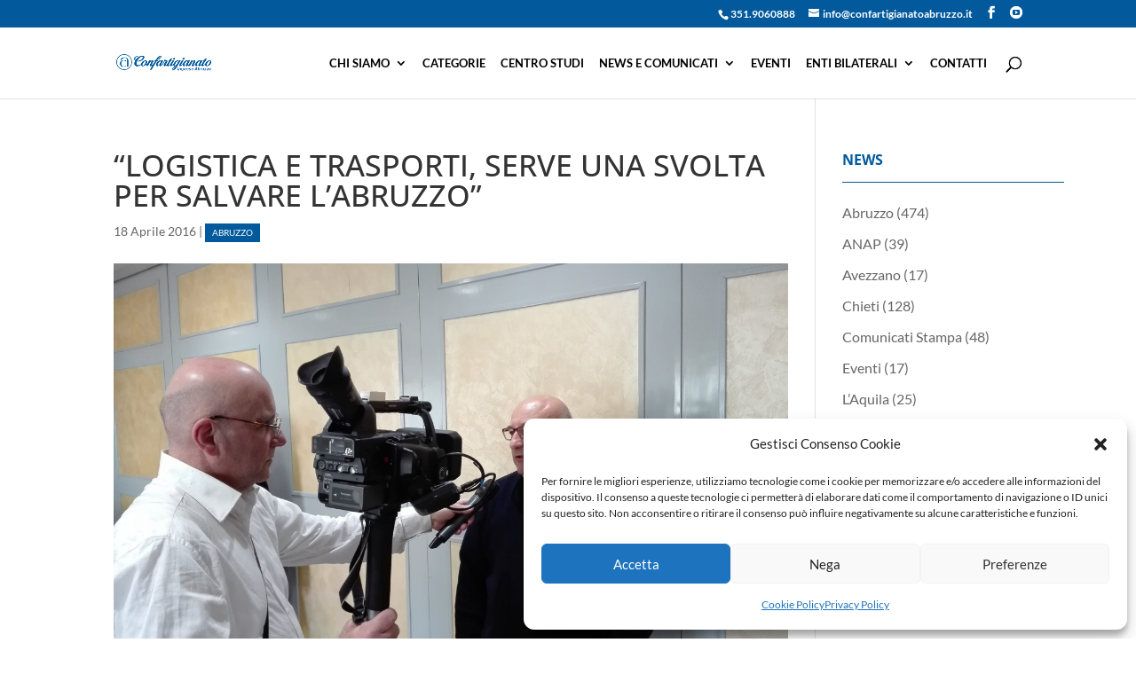

--- FILE ---
content_type: text/html; charset=UTF-8
request_url: https://www.confartigianatoabruzzo.it/logistica-e-trasporti-serve-una-svolta-per-salvare-labruzzo/
body_size: 21510
content:
<!DOCTYPE html>
<html lang="it-IT">
<head>
	<meta charset="UTF-8" />
<meta http-equiv="X-UA-Compatible" content="IE=edge">
	<link rel="pingback" href="https://www.confartigianatoabruzzo.it/xmlrpc.php" />

	<script type="text/javascript">
		document.documentElement.className = 'js';
	</script>

	<title>“LOGISTICA E TRASPORTI, SERVE UNA  SVOLTA PER SALVARE L’ABRUZZO” | Confartigianato Abruzzo</title>
<link rel="preconnect" href="https://fonts.gstatic.com" crossorigin /><style id="et-builder-googlefonts-cached-inline">/* Original: https://fonts.googleapis.com/css?family=Open+Sans:300,regular,500,600,700,800,300italic,italic,500italic,600italic,700italic,800italic|Lato:100,100italic,300,300italic,regular,italic,700,700italic,900,900italic&#038;subset=latin,latin-ext&#038;display=swap *//* User Agent: Mozilla/5.0 (Unknown; Linux x86_64) AppleWebKit/538.1 (KHTML, like Gecko) Safari/538.1 Daum/4.1 */@font-face {font-family: 'Lato';font-style: italic;font-weight: 100;font-display: swap;src: url(https://fonts.gstatic.com/s/lato/v25/S6u-w4BMUTPHjxsIPx-mPCc.ttf) format('truetype');}@font-face {font-family: 'Lato';font-style: italic;font-weight: 300;font-display: swap;src: url(https://fonts.gstatic.com/s/lato/v25/S6u_w4BMUTPHjxsI9w2_FQfo.ttf) format('truetype');}@font-face {font-family: 'Lato';font-style: italic;font-weight: 400;font-display: swap;src: url(https://fonts.gstatic.com/s/lato/v25/S6u8w4BMUTPHjxsAUi-v.ttf) format('truetype');}@font-face {font-family: 'Lato';font-style: italic;font-weight: 700;font-display: swap;src: url(https://fonts.gstatic.com/s/lato/v25/S6u_w4BMUTPHjxsI5wq_FQfo.ttf) format('truetype');}@font-face {font-family: 'Lato';font-style: italic;font-weight: 900;font-display: swap;src: url(https://fonts.gstatic.com/s/lato/v25/S6u_w4BMUTPHjxsI3wi_FQfo.ttf) format('truetype');}@font-face {font-family: 'Lato';font-style: normal;font-weight: 100;font-display: swap;src: url(https://fonts.gstatic.com/s/lato/v25/S6u8w4BMUTPHh30AUi-v.ttf) format('truetype');}@font-face {font-family: 'Lato';font-style: normal;font-weight: 300;font-display: swap;src: url(https://fonts.gstatic.com/s/lato/v25/S6u9w4BMUTPHh7USSwaPHA.ttf) format('truetype');}@font-face {font-family: 'Lato';font-style: normal;font-weight: 400;font-display: swap;src: url(https://fonts.gstatic.com/s/lato/v25/S6uyw4BMUTPHjxAwWw.ttf) format('truetype');}@font-face {font-family: 'Lato';font-style: normal;font-weight: 700;font-display: swap;src: url(https://fonts.gstatic.com/s/lato/v25/S6u9w4BMUTPHh6UVSwaPHA.ttf) format('truetype');}@font-face {font-family: 'Lato';font-style: normal;font-weight: 900;font-display: swap;src: url(https://fonts.gstatic.com/s/lato/v25/S6u9w4BMUTPHh50XSwaPHA.ttf) format('truetype');}@font-face {font-family: 'Open Sans';font-style: italic;font-weight: 300;font-stretch: normal;font-display: swap;src: url(https://fonts.gstatic.com/s/opensans/v44/memQYaGs126MiZpBA-UFUIcVXSCEkx2cmqvXlWq8tWZ0Pw86hd0Rk5hkWV4exQ.ttf) format('truetype');}@font-face {font-family: 'Open Sans';font-style: italic;font-weight: 400;font-stretch: normal;font-display: swap;src: url(https://fonts.gstatic.com/s/opensans/v44/memQYaGs126MiZpBA-UFUIcVXSCEkx2cmqvXlWq8tWZ0Pw86hd0Rk8ZkWV4exQ.ttf) format('truetype');}@font-face {font-family: 'Open Sans';font-style: italic;font-weight: 500;font-stretch: normal;font-display: swap;src: url(https://fonts.gstatic.com/s/opensans/v44/memQYaGs126MiZpBA-UFUIcVXSCEkx2cmqvXlWq8tWZ0Pw86hd0Rk_RkWV4exQ.ttf) format('truetype');}@font-face {font-family: 'Open Sans';font-style: italic;font-weight: 600;font-stretch: normal;font-display: swap;src: url(https://fonts.gstatic.com/s/opensans/v44/memQYaGs126MiZpBA-UFUIcVXSCEkx2cmqvXlWq8tWZ0Pw86hd0RkxhjWV4exQ.ttf) format('truetype');}@font-face {font-family: 'Open Sans';font-style: italic;font-weight: 700;font-stretch: normal;font-display: swap;src: url(https://fonts.gstatic.com/s/opensans/v44/memQYaGs126MiZpBA-UFUIcVXSCEkx2cmqvXlWq8tWZ0Pw86hd0RkyFjWV4exQ.ttf) format('truetype');}@font-face {font-family: 'Open Sans';font-style: italic;font-weight: 800;font-stretch: normal;font-display: swap;src: url(https://fonts.gstatic.com/s/opensans/v44/memQYaGs126MiZpBA-UFUIcVXSCEkx2cmqvXlWq8tWZ0Pw86hd0Rk0ZjWV4exQ.ttf) format('truetype');}@font-face {font-family: 'Open Sans';font-style: normal;font-weight: 300;font-stretch: normal;font-display: swap;src: url(https://fonts.gstatic.com/s/opensans/v44/memSYaGs126MiZpBA-UvWbX2vVnXBbObj2OVZyOOSr4dVJWUgsiH0B4uaVc.ttf) format('truetype');}@font-face {font-family: 'Open Sans';font-style: normal;font-weight: 400;font-stretch: normal;font-display: swap;src: url(https://fonts.gstatic.com/s/opensans/v44/memSYaGs126MiZpBA-UvWbX2vVnXBbObj2OVZyOOSr4dVJWUgsjZ0B4uaVc.ttf) format('truetype');}@font-face {font-family: 'Open Sans';font-style: normal;font-weight: 500;font-stretch: normal;font-display: swap;src: url(https://fonts.gstatic.com/s/opensans/v44/memSYaGs126MiZpBA-UvWbX2vVnXBbObj2OVZyOOSr4dVJWUgsjr0B4uaVc.ttf) format('truetype');}@font-face {font-family: 'Open Sans';font-style: normal;font-weight: 600;font-stretch: normal;font-display: swap;src: url(https://fonts.gstatic.com/s/opensans/v44/memSYaGs126MiZpBA-UvWbX2vVnXBbObj2OVZyOOSr4dVJWUgsgH1x4uaVc.ttf) format('truetype');}@font-face {font-family: 'Open Sans';font-style: normal;font-weight: 700;font-stretch: normal;font-display: swap;src: url(https://fonts.gstatic.com/s/opensans/v44/memSYaGs126MiZpBA-UvWbX2vVnXBbObj2OVZyOOSr4dVJWUgsg-1x4uaVc.ttf) format('truetype');}@font-face {font-family: 'Open Sans';font-style: normal;font-weight: 800;font-stretch: normal;font-display: swap;src: url(https://fonts.gstatic.com/s/opensans/v44/memSYaGs126MiZpBA-UvWbX2vVnXBbObj2OVZyOOSr4dVJWUgshZ1x4uaVc.ttf) format('truetype');}/* User Agent: Mozilla/5.0 (Windows NT 6.1; WOW64; rv:27.0) Gecko/20100101 Firefox/27.0 */@font-face {font-family: 'Lato';font-style: italic;font-weight: 100;font-display: swap;src: url(https://fonts.gstatic.com/l/font?kit=S6u-w4BMUTPHjxsIPx-mPCQ&skey=3404b88e33a27f67&v=v25) format('woff');}@font-face {font-family: 'Lato';font-style: italic;font-weight: 300;font-display: swap;src: url(https://fonts.gstatic.com/l/font?kit=S6u_w4BMUTPHjxsI9w2_FQfr&skey=8107d606b7e3d38e&v=v25) format('woff');}@font-face {font-family: 'Lato';font-style: italic;font-weight: 400;font-display: swap;src: url(https://fonts.gstatic.com/l/font?kit=S6u8w4BMUTPHjxsAUi-s&skey=51512958f8cff7a8&v=v25) format('woff');}@font-face {font-family: 'Lato';font-style: italic;font-weight: 700;font-display: swap;src: url(https://fonts.gstatic.com/l/font?kit=S6u_w4BMUTPHjxsI5wq_FQfr&skey=5334e9c0b67702e2&v=v25) format('woff');}@font-face {font-family: 'Lato';font-style: italic;font-weight: 900;font-display: swap;src: url(https://fonts.gstatic.com/l/font?kit=S6u_w4BMUTPHjxsI3wi_FQfr&skey=4066143815f8bfc2&v=v25) format('woff');}@font-face {font-family: 'Lato';font-style: normal;font-weight: 100;font-display: swap;src: url(https://fonts.gstatic.com/l/font?kit=S6u8w4BMUTPHh30AUi-s&skey=cfa1ba7b04a1ba34&v=v25) format('woff');}@font-face {font-family: 'Lato';font-style: normal;font-weight: 300;font-display: swap;src: url(https://fonts.gstatic.com/l/font?kit=S6u9w4BMUTPHh7USSwaPHw&skey=91f32e07d083dd3a&v=v25) format('woff');}@font-face {font-family: 'Lato';font-style: normal;font-weight: 400;font-display: swap;src: url(https://fonts.gstatic.com/l/font?kit=S6uyw4BMUTPHjxAwWA&skey=2d58b92a99e1c086&v=v25) format('woff');}@font-face {font-family: 'Lato';font-style: normal;font-weight: 700;font-display: swap;src: url(https://fonts.gstatic.com/l/font?kit=S6u9w4BMUTPHh6UVSwaPHw&skey=3480a19627739c0d&v=v25) format('woff');}@font-face {font-family: 'Lato';font-style: normal;font-weight: 900;font-display: swap;src: url(https://fonts.gstatic.com/l/font?kit=S6u9w4BMUTPHh50XSwaPHw&skey=d01acf708cb3b73b&v=v25) format('woff');}@font-face {font-family: 'Open Sans';font-style: italic;font-weight: 300;font-stretch: normal;font-display: swap;src: url(https://fonts.gstatic.com/l/font?kit=memQYaGs126MiZpBA-UFUIcVXSCEkx2cmqvXlWq8tWZ0Pw86hd0Rk5hkWV4exg&skey=743457fe2cc29280&v=v44) format('woff');}@font-face {font-family: 'Open Sans';font-style: italic;font-weight: 400;font-stretch: normal;font-display: swap;src: url(https://fonts.gstatic.com/l/font?kit=memQYaGs126MiZpBA-UFUIcVXSCEkx2cmqvXlWq8tWZ0Pw86hd0Rk8ZkWV4exg&skey=743457fe2cc29280&v=v44) format('woff');}@font-face {font-family: 'Open Sans';font-style: italic;font-weight: 500;font-stretch: normal;font-display: swap;src: url(https://fonts.gstatic.com/l/font?kit=memQYaGs126MiZpBA-UFUIcVXSCEkx2cmqvXlWq8tWZ0Pw86hd0Rk_RkWV4exg&skey=743457fe2cc29280&v=v44) format('woff');}@font-face {font-family: 'Open Sans';font-style: italic;font-weight: 600;font-stretch: normal;font-display: swap;src: url(https://fonts.gstatic.com/l/font?kit=memQYaGs126MiZpBA-UFUIcVXSCEkx2cmqvXlWq8tWZ0Pw86hd0RkxhjWV4exg&skey=743457fe2cc29280&v=v44) format('woff');}@font-face {font-family: 'Open Sans';font-style: italic;font-weight: 700;font-stretch: normal;font-display: swap;src: url(https://fonts.gstatic.com/l/font?kit=memQYaGs126MiZpBA-UFUIcVXSCEkx2cmqvXlWq8tWZ0Pw86hd0RkyFjWV4exg&skey=743457fe2cc29280&v=v44) format('woff');}@font-face {font-family: 'Open Sans';font-style: italic;font-weight: 800;font-stretch: normal;font-display: swap;src: url(https://fonts.gstatic.com/l/font?kit=memQYaGs126MiZpBA-UFUIcVXSCEkx2cmqvXlWq8tWZ0Pw86hd0Rk0ZjWV4exg&skey=743457fe2cc29280&v=v44) format('woff');}@font-face {font-family: 'Open Sans';font-style: normal;font-weight: 300;font-stretch: normal;font-display: swap;src: url(https://fonts.gstatic.com/l/font?kit=memSYaGs126MiZpBA-UvWbX2vVnXBbObj2OVZyOOSr4dVJWUgsiH0B4uaVQ&skey=62c1cbfccc78b4b2&v=v44) format('woff');}@font-face {font-family: 'Open Sans';font-style: normal;font-weight: 400;font-stretch: normal;font-display: swap;src: url(https://fonts.gstatic.com/l/font?kit=memSYaGs126MiZpBA-UvWbX2vVnXBbObj2OVZyOOSr4dVJWUgsjZ0B4uaVQ&skey=62c1cbfccc78b4b2&v=v44) format('woff');}@font-face {font-family: 'Open Sans';font-style: normal;font-weight: 500;font-stretch: normal;font-display: swap;src: url(https://fonts.gstatic.com/l/font?kit=memSYaGs126MiZpBA-UvWbX2vVnXBbObj2OVZyOOSr4dVJWUgsjr0B4uaVQ&skey=62c1cbfccc78b4b2&v=v44) format('woff');}@font-face {font-family: 'Open Sans';font-style: normal;font-weight: 600;font-stretch: normal;font-display: swap;src: url(https://fonts.gstatic.com/l/font?kit=memSYaGs126MiZpBA-UvWbX2vVnXBbObj2OVZyOOSr4dVJWUgsgH1x4uaVQ&skey=62c1cbfccc78b4b2&v=v44) format('woff');}@font-face {font-family: 'Open Sans';font-style: normal;font-weight: 700;font-stretch: normal;font-display: swap;src: url(https://fonts.gstatic.com/l/font?kit=memSYaGs126MiZpBA-UvWbX2vVnXBbObj2OVZyOOSr4dVJWUgsg-1x4uaVQ&skey=62c1cbfccc78b4b2&v=v44) format('woff');}@font-face {font-family: 'Open Sans';font-style: normal;font-weight: 800;font-stretch: normal;font-display: swap;src: url(https://fonts.gstatic.com/l/font?kit=memSYaGs126MiZpBA-UvWbX2vVnXBbObj2OVZyOOSr4dVJWUgshZ1x4uaVQ&skey=62c1cbfccc78b4b2&v=v44) format('woff');}/* User Agent: Mozilla/5.0 (Windows NT 6.3; rv:39.0) Gecko/20100101 Firefox/39.0 */@font-face {font-family: 'Lato';font-style: italic;font-weight: 100;font-display: swap;src: url(https://fonts.gstatic.com/s/lato/v25/S6u-w4BMUTPHjxsIPx-mPCI.woff2) format('woff2');}@font-face {font-family: 'Lato';font-style: italic;font-weight: 300;font-display: swap;src: url(https://fonts.gstatic.com/s/lato/v25/S6u_w4BMUTPHjxsI9w2_FQft.woff2) format('woff2');}@font-face {font-family: 'Lato';font-style: italic;font-weight: 400;font-display: swap;src: url(https://fonts.gstatic.com/s/lato/v25/S6u8w4BMUTPHjxsAUi-q.woff2) format('woff2');}@font-face {font-family: 'Lato';font-style: italic;font-weight: 700;font-display: swap;src: url(https://fonts.gstatic.com/s/lato/v25/S6u_w4BMUTPHjxsI5wq_FQft.woff2) format('woff2');}@font-face {font-family: 'Lato';font-style: italic;font-weight: 900;font-display: swap;src: url(https://fonts.gstatic.com/s/lato/v25/S6u_w4BMUTPHjxsI3wi_FQft.woff2) format('woff2');}@font-face {font-family: 'Lato';font-style: normal;font-weight: 100;font-display: swap;src: url(https://fonts.gstatic.com/s/lato/v25/S6u8w4BMUTPHh30AUi-q.woff2) format('woff2');}@font-face {font-family: 'Lato';font-style: normal;font-weight: 300;font-display: swap;src: url(https://fonts.gstatic.com/s/lato/v25/S6u9w4BMUTPHh7USSwaPGQ.woff2) format('woff2');}@font-face {font-family: 'Lato';font-style: normal;font-weight: 400;font-display: swap;src: url(https://fonts.gstatic.com/s/lato/v25/S6uyw4BMUTPHjxAwXg.woff2) format('woff2');}@font-face {font-family: 'Lato';font-style: normal;font-weight: 700;font-display: swap;src: url(https://fonts.gstatic.com/s/lato/v25/S6u9w4BMUTPHh6UVSwaPGQ.woff2) format('woff2');}@font-face {font-family: 'Lato';font-style: normal;font-weight: 900;font-display: swap;src: url(https://fonts.gstatic.com/s/lato/v25/S6u9w4BMUTPHh50XSwaPGQ.woff2) format('woff2');}@font-face {font-family: 'Open Sans';font-style: italic;font-weight: 300;font-stretch: normal;font-display: swap;src: url(https://fonts.gstatic.com/s/opensans/v44/memQYaGs126MiZpBA-UFUIcVXSCEkx2cmqvXlWq8tWZ0Pw86hd0Rk5hkWV4ewA.woff2) format('woff2');}@font-face {font-family: 'Open Sans';font-style: italic;font-weight: 400;font-stretch: normal;font-display: swap;src: url(https://fonts.gstatic.com/s/opensans/v44/memQYaGs126MiZpBA-UFUIcVXSCEkx2cmqvXlWq8tWZ0Pw86hd0Rk8ZkWV4ewA.woff2) format('woff2');}@font-face {font-family: 'Open Sans';font-style: italic;font-weight: 500;font-stretch: normal;font-display: swap;src: url(https://fonts.gstatic.com/s/opensans/v44/memQYaGs126MiZpBA-UFUIcVXSCEkx2cmqvXlWq8tWZ0Pw86hd0Rk_RkWV4ewA.woff2) format('woff2');}@font-face {font-family: 'Open Sans';font-style: italic;font-weight: 600;font-stretch: normal;font-display: swap;src: url(https://fonts.gstatic.com/s/opensans/v44/memQYaGs126MiZpBA-UFUIcVXSCEkx2cmqvXlWq8tWZ0Pw86hd0RkxhjWV4ewA.woff2) format('woff2');}@font-face {font-family: 'Open Sans';font-style: italic;font-weight: 700;font-stretch: normal;font-display: swap;src: url(https://fonts.gstatic.com/s/opensans/v44/memQYaGs126MiZpBA-UFUIcVXSCEkx2cmqvXlWq8tWZ0Pw86hd0RkyFjWV4ewA.woff2) format('woff2');}@font-face {font-family: 'Open Sans';font-style: italic;font-weight: 800;font-stretch: normal;font-display: swap;src: url(https://fonts.gstatic.com/s/opensans/v44/memQYaGs126MiZpBA-UFUIcVXSCEkx2cmqvXlWq8tWZ0Pw86hd0Rk0ZjWV4ewA.woff2) format('woff2');}@font-face {font-family: 'Open Sans';font-style: normal;font-weight: 300;font-stretch: normal;font-display: swap;src: url(https://fonts.gstatic.com/s/opensans/v44/memSYaGs126MiZpBA-UvWbX2vVnXBbObj2OVZyOOSr4dVJWUgsiH0B4uaVI.woff2) format('woff2');}@font-face {font-family: 'Open Sans';font-style: normal;font-weight: 400;font-stretch: normal;font-display: swap;src: url(https://fonts.gstatic.com/s/opensans/v44/memSYaGs126MiZpBA-UvWbX2vVnXBbObj2OVZyOOSr4dVJWUgsjZ0B4uaVI.woff2) format('woff2');}@font-face {font-family: 'Open Sans';font-style: normal;font-weight: 500;font-stretch: normal;font-display: swap;src: url(https://fonts.gstatic.com/s/opensans/v44/memSYaGs126MiZpBA-UvWbX2vVnXBbObj2OVZyOOSr4dVJWUgsjr0B4uaVI.woff2) format('woff2');}@font-face {font-family: 'Open Sans';font-style: normal;font-weight: 600;font-stretch: normal;font-display: swap;src: url(https://fonts.gstatic.com/s/opensans/v44/memSYaGs126MiZpBA-UvWbX2vVnXBbObj2OVZyOOSr4dVJWUgsgH1x4uaVI.woff2) format('woff2');}@font-face {font-family: 'Open Sans';font-style: normal;font-weight: 700;font-stretch: normal;font-display: swap;src: url(https://fonts.gstatic.com/s/opensans/v44/memSYaGs126MiZpBA-UvWbX2vVnXBbObj2OVZyOOSr4dVJWUgsg-1x4uaVI.woff2) format('woff2');}@font-face {font-family: 'Open Sans';font-style: normal;font-weight: 800;font-stretch: normal;font-display: swap;src: url(https://fonts.gstatic.com/s/opensans/v44/memSYaGs126MiZpBA-UvWbX2vVnXBbObj2OVZyOOSr4dVJWUgshZ1x4uaVI.woff2) format('woff2');}</style><meta name='robots' content='max-image-preview:large' />

<!-- Open Graph Meta Tags generated by Blog2Social 841 - https://www.blog2social.com -->
<meta property="og:title" content="“LOGISTICA E TRASPORTI, SERVE UNA SVOLTA PER SALVARE L’ABRUZZO”"/>
<meta property="og:description" content="&nbsp;
Documento unitario di Confartigianato Trasporti, Assotir, Fiap, Fai, Fita Cna, Sna Casartigiani e Anita Confindustria

Tutte le associazioni abruzzesi s"/>
<meta property="og:url" content="https://www.confartigianatoabruzzo.it/logistica-e-trasporti-serve-una-svolta-per-salvare-labruzzo/"/>
<meta property="og:image" content="https://www.confartigianatoabruzzo.it/wp-content/uploads/2016/04/IMG_20160418_103156-scaled.jpg"/>
<meta property="og:image:width" content="2560"/>
<meta property="og:image:height" content="1438"/>
<meta property="og:type" content="article"/>
<meta property="og:article:published_time" content="2016-04-18 13:11:58"/>
<meta property="og:article:modified_time" content="2016-04-18 13:11:58"/>
<!-- Open Graph Meta Tags generated by Blog2Social 841 - https://www.blog2social.com -->

<!-- Twitter Card generated by Blog2Social 841 - https://www.blog2social.com -->
<meta name="twitter:card" content="summary">
<meta name="twitter:title" content="“LOGISTICA E TRASPORTI, SERVE UNA SVOLTA PER SALVARE L’ABRUZZO”"/>
<meta name="twitter:description" content="&nbsp;
Documento unitario di Confartigianato Trasporti, Assotir, Fiap, Fai, Fita Cna, Sna Casartigiani e Anita Confindustria

Tutte le associazioni abruzzesi s"/>
<meta name="twitter:image" content="https://www.confartigianatoabruzzo.it/wp-content/uploads/2016/04/IMG_20160418_103156-scaled.jpg"/>
<!-- Twitter Card generated by Blog2Social 841 - https://www.blog2social.com -->
<meta name="author" content="Silvia Grandoni"/>
<link rel="alternate" type="application/rss+xml" title="Confartigianato Abruzzo &raquo; Feed" href="https://www.confartigianatoabruzzo.it/feed/" />
<link rel="alternate" type="application/rss+xml" title="Confartigianato Abruzzo &raquo; Feed dei commenti" href="https://www.confartigianatoabruzzo.it/comments/feed/" />
<meta content="Divi v.4.27.4" name="generator"/><link rel='stylesheet' id='wp-block-library-css' href='https://www.confartigianatoabruzzo.it/wp-includes/css/dist/block-library/style.min.css?ver=6.8' type='text/css' media='all' />
<style id='wp-block-library-theme-inline-css' type='text/css'>
.wp-block-audio :where(figcaption){color:#555;font-size:13px;text-align:center}.is-dark-theme .wp-block-audio :where(figcaption){color:#ffffffa6}.wp-block-audio{margin:0 0 1em}.wp-block-code{border:1px solid #ccc;border-radius:4px;font-family:Menlo,Consolas,monaco,monospace;padding:.8em 1em}.wp-block-embed :where(figcaption){color:#555;font-size:13px;text-align:center}.is-dark-theme .wp-block-embed :where(figcaption){color:#ffffffa6}.wp-block-embed{margin:0 0 1em}.blocks-gallery-caption{color:#555;font-size:13px;text-align:center}.is-dark-theme .blocks-gallery-caption{color:#ffffffa6}:root :where(.wp-block-image figcaption){color:#555;font-size:13px;text-align:center}.is-dark-theme :root :where(.wp-block-image figcaption){color:#ffffffa6}.wp-block-image{margin:0 0 1em}.wp-block-pullquote{border-bottom:4px solid;border-top:4px solid;color:currentColor;margin-bottom:1.75em}.wp-block-pullquote cite,.wp-block-pullquote footer,.wp-block-pullquote__citation{color:currentColor;font-size:.8125em;font-style:normal;text-transform:uppercase}.wp-block-quote{border-left:.25em solid;margin:0 0 1.75em;padding-left:1em}.wp-block-quote cite,.wp-block-quote footer{color:currentColor;font-size:.8125em;font-style:normal;position:relative}.wp-block-quote:where(.has-text-align-right){border-left:none;border-right:.25em solid;padding-left:0;padding-right:1em}.wp-block-quote:where(.has-text-align-center){border:none;padding-left:0}.wp-block-quote.is-large,.wp-block-quote.is-style-large,.wp-block-quote:where(.is-style-plain){border:none}.wp-block-search .wp-block-search__label{font-weight:700}.wp-block-search__button{border:1px solid #ccc;padding:.375em .625em}:where(.wp-block-group.has-background){padding:1.25em 2.375em}.wp-block-separator.has-css-opacity{opacity:.4}.wp-block-separator{border:none;border-bottom:2px solid;margin-left:auto;margin-right:auto}.wp-block-separator.has-alpha-channel-opacity{opacity:1}.wp-block-separator:not(.is-style-wide):not(.is-style-dots){width:100px}.wp-block-separator.has-background:not(.is-style-dots){border-bottom:none;height:1px}.wp-block-separator.has-background:not(.is-style-wide):not(.is-style-dots){height:2px}.wp-block-table{margin:0 0 1em}.wp-block-table td,.wp-block-table th{word-break:normal}.wp-block-table :where(figcaption){color:#555;font-size:13px;text-align:center}.is-dark-theme .wp-block-table :where(figcaption){color:#ffffffa6}.wp-block-video :where(figcaption){color:#555;font-size:13px;text-align:center}.is-dark-theme .wp-block-video :where(figcaption){color:#ffffffa6}.wp-block-video{margin:0 0 1em}:root :where(.wp-block-template-part.has-background){margin-bottom:0;margin-top:0;padding:1.25em 2.375em}
</style>
<style id='global-styles-inline-css' type='text/css'>
:root{--wp--preset--aspect-ratio--square: 1;--wp--preset--aspect-ratio--4-3: 4/3;--wp--preset--aspect-ratio--3-4: 3/4;--wp--preset--aspect-ratio--3-2: 3/2;--wp--preset--aspect-ratio--2-3: 2/3;--wp--preset--aspect-ratio--16-9: 16/9;--wp--preset--aspect-ratio--9-16: 9/16;--wp--preset--color--black: #000000;--wp--preset--color--cyan-bluish-gray: #abb8c3;--wp--preset--color--white: #ffffff;--wp--preset--color--pale-pink: #f78da7;--wp--preset--color--vivid-red: #cf2e2e;--wp--preset--color--luminous-vivid-orange: #ff6900;--wp--preset--color--luminous-vivid-amber: #fcb900;--wp--preset--color--light-green-cyan: #7bdcb5;--wp--preset--color--vivid-green-cyan: #00d084;--wp--preset--color--pale-cyan-blue: #8ed1fc;--wp--preset--color--vivid-cyan-blue: #0693e3;--wp--preset--color--vivid-purple: #9b51e0;--wp--preset--gradient--vivid-cyan-blue-to-vivid-purple: linear-gradient(135deg,rgba(6,147,227,1) 0%,rgb(155,81,224) 100%);--wp--preset--gradient--light-green-cyan-to-vivid-green-cyan: linear-gradient(135deg,rgb(122,220,180) 0%,rgb(0,208,130) 100%);--wp--preset--gradient--luminous-vivid-amber-to-luminous-vivid-orange: linear-gradient(135deg,rgba(252,185,0,1) 0%,rgba(255,105,0,1) 100%);--wp--preset--gradient--luminous-vivid-orange-to-vivid-red: linear-gradient(135deg,rgba(255,105,0,1) 0%,rgb(207,46,46) 100%);--wp--preset--gradient--very-light-gray-to-cyan-bluish-gray: linear-gradient(135deg,rgb(238,238,238) 0%,rgb(169,184,195) 100%);--wp--preset--gradient--cool-to-warm-spectrum: linear-gradient(135deg,rgb(74,234,220) 0%,rgb(151,120,209) 20%,rgb(207,42,186) 40%,rgb(238,44,130) 60%,rgb(251,105,98) 80%,rgb(254,248,76) 100%);--wp--preset--gradient--blush-light-purple: linear-gradient(135deg,rgb(255,206,236) 0%,rgb(152,150,240) 100%);--wp--preset--gradient--blush-bordeaux: linear-gradient(135deg,rgb(254,205,165) 0%,rgb(254,45,45) 50%,rgb(107,0,62) 100%);--wp--preset--gradient--luminous-dusk: linear-gradient(135deg,rgb(255,203,112) 0%,rgb(199,81,192) 50%,rgb(65,88,208) 100%);--wp--preset--gradient--pale-ocean: linear-gradient(135deg,rgb(255,245,203) 0%,rgb(182,227,212) 50%,rgb(51,167,181) 100%);--wp--preset--gradient--electric-grass: linear-gradient(135deg,rgb(202,248,128) 0%,rgb(113,206,126) 100%);--wp--preset--gradient--midnight: linear-gradient(135deg,rgb(2,3,129) 0%,rgb(40,116,252) 100%);--wp--preset--font-size--small: 13px;--wp--preset--font-size--medium: 20px;--wp--preset--font-size--large: 36px;--wp--preset--font-size--x-large: 42px;--wp--preset--spacing--20: 0.44rem;--wp--preset--spacing--30: 0.67rem;--wp--preset--spacing--40: 1rem;--wp--preset--spacing--50: 1.5rem;--wp--preset--spacing--60: 2.25rem;--wp--preset--spacing--70: 3.38rem;--wp--preset--spacing--80: 5.06rem;--wp--preset--shadow--natural: 6px 6px 9px rgba(0, 0, 0, 0.2);--wp--preset--shadow--deep: 12px 12px 50px rgba(0, 0, 0, 0.4);--wp--preset--shadow--sharp: 6px 6px 0px rgba(0, 0, 0, 0.2);--wp--preset--shadow--outlined: 6px 6px 0px -3px rgba(255, 255, 255, 1), 6px 6px rgba(0, 0, 0, 1);--wp--preset--shadow--crisp: 6px 6px 0px rgba(0, 0, 0, 1);}:root { --wp--style--global--content-size: 823px;--wp--style--global--wide-size: 1080px; }:where(body) { margin: 0; }.wp-site-blocks > .alignleft { float: left; margin-right: 2em; }.wp-site-blocks > .alignright { float: right; margin-left: 2em; }.wp-site-blocks > .aligncenter { justify-content: center; margin-left: auto; margin-right: auto; }:where(.is-layout-flex){gap: 0.5em;}:where(.is-layout-grid){gap: 0.5em;}.is-layout-flow > .alignleft{float: left;margin-inline-start: 0;margin-inline-end: 2em;}.is-layout-flow > .alignright{float: right;margin-inline-start: 2em;margin-inline-end: 0;}.is-layout-flow > .aligncenter{margin-left: auto !important;margin-right: auto !important;}.is-layout-constrained > .alignleft{float: left;margin-inline-start: 0;margin-inline-end: 2em;}.is-layout-constrained > .alignright{float: right;margin-inline-start: 2em;margin-inline-end: 0;}.is-layout-constrained > .aligncenter{margin-left: auto !important;margin-right: auto !important;}.is-layout-constrained > :where(:not(.alignleft):not(.alignright):not(.alignfull)){max-width: var(--wp--style--global--content-size);margin-left: auto !important;margin-right: auto !important;}.is-layout-constrained > .alignwide{max-width: var(--wp--style--global--wide-size);}body .is-layout-flex{display: flex;}.is-layout-flex{flex-wrap: wrap;align-items: center;}.is-layout-flex > :is(*, div){margin: 0;}body .is-layout-grid{display: grid;}.is-layout-grid > :is(*, div){margin: 0;}body{padding-top: 0px;padding-right: 0px;padding-bottom: 0px;padding-left: 0px;}:root :where(.wp-element-button, .wp-block-button__link){background-color: #32373c;border-width: 0;color: #fff;font-family: inherit;font-size: inherit;line-height: inherit;padding: calc(0.667em + 2px) calc(1.333em + 2px);text-decoration: none;}.has-black-color{color: var(--wp--preset--color--black) !important;}.has-cyan-bluish-gray-color{color: var(--wp--preset--color--cyan-bluish-gray) !important;}.has-white-color{color: var(--wp--preset--color--white) !important;}.has-pale-pink-color{color: var(--wp--preset--color--pale-pink) !important;}.has-vivid-red-color{color: var(--wp--preset--color--vivid-red) !important;}.has-luminous-vivid-orange-color{color: var(--wp--preset--color--luminous-vivid-orange) !important;}.has-luminous-vivid-amber-color{color: var(--wp--preset--color--luminous-vivid-amber) !important;}.has-light-green-cyan-color{color: var(--wp--preset--color--light-green-cyan) !important;}.has-vivid-green-cyan-color{color: var(--wp--preset--color--vivid-green-cyan) !important;}.has-pale-cyan-blue-color{color: var(--wp--preset--color--pale-cyan-blue) !important;}.has-vivid-cyan-blue-color{color: var(--wp--preset--color--vivid-cyan-blue) !important;}.has-vivid-purple-color{color: var(--wp--preset--color--vivid-purple) !important;}.has-black-background-color{background-color: var(--wp--preset--color--black) !important;}.has-cyan-bluish-gray-background-color{background-color: var(--wp--preset--color--cyan-bluish-gray) !important;}.has-white-background-color{background-color: var(--wp--preset--color--white) !important;}.has-pale-pink-background-color{background-color: var(--wp--preset--color--pale-pink) !important;}.has-vivid-red-background-color{background-color: var(--wp--preset--color--vivid-red) !important;}.has-luminous-vivid-orange-background-color{background-color: var(--wp--preset--color--luminous-vivid-orange) !important;}.has-luminous-vivid-amber-background-color{background-color: var(--wp--preset--color--luminous-vivid-amber) !important;}.has-light-green-cyan-background-color{background-color: var(--wp--preset--color--light-green-cyan) !important;}.has-vivid-green-cyan-background-color{background-color: var(--wp--preset--color--vivid-green-cyan) !important;}.has-pale-cyan-blue-background-color{background-color: var(--wp--preset--color--pale-cyan-blue) !important;}.has-vivid-cyan-blue-background-color{background-color: var(--wp--preset--color--vivid-cyan-blue) !important;}.has-vivid-purple-background-color{background-color: var(--wp--preset--color--vivid-purple) !important;}.has-black-border-color{border-color: var(--wp--preset--color--black) !important;}.has-cyan-bluish-gray-border-color{border-color: var(--wp--preset--color--cyan-bluish-gray) !important;}.has-white-border-color{border-color: var(--wp--preset--color--white) !important;}.has-pale-pink-border-color{border-color: var(--wp--preset--color--pale-pink) !important;}.has-vivid-red-border-color{border-color: var(--wp--preset--color--vivid-red) !important;}.has-luminous-vivid-orange-border-color{border-color: var(--wp--preset--color--luminous-vivid-orange) !important;}.has-luminous-vivid-amber-border-color{border-color: var(--wp--preset--color--luminous-vivid-amber) !important;}.has-light-green-cyan-border-color{border-color: var(--wp--preset--color--light-green-cyan) !important;}.has-vivid-green-cyan-border-color{border-color: var(--wp--preset--color--vivid-green-cyan) !important;}.has-pale-cyan-blue-border-color{border-color: var(--wp--preset--color--pale-cyan-blue) !important;}.has-vivid-cyan-blue-border-color{border-color: var(--wp--preset--color--vivid-cyan-blue) !important;}.has-vivid-purple-border-color{border-color: var(--wp--preset--color--vivid-purple) !important;}.has-vivid-cyan-blue-to-vivid-purple-gradient-background{background: var(--wp--preset--gradient--vivid-cyan-blue-to-vivid-purple) !important;}.has-light-green-cyan-to-vivid-green-cyan-gradient-background{background: var(--wp--preset--gradient--light-green-cyan-to-vivid-green-cyan) !important;}.has-luminous-vivid-amber-to-luminous-vivid-orange-gradient-background{background: var(--wp--preset--gradient--luminous-vivid-amber-to-luminous-vivid-orange) !important;}.has-luminous-vivid-orange-to-vivid-red-gradient-background{background: var(--wp--preset--gradient--luminous-vivid-orange-to-vivid-red) !important;}.has-very-light-gray-to-cyan-bluish-gray-gradient-background{background: var(--wp--preset--gradient--very-light-gray-to-cyan-bluish-gray) !important;}.has-cool-to-warm-spectrum-gradient-background{background: var(--wp--preset--gradient--cool-to-warm-spectrum) !important;}.has-blush-light-purple-gradient-background{background: var(--wp--preset--gradient--blush-light-purple) !important;}.has-blush-bordeaux-gradient-background{background: var(--wp--preset--gradient--blush-bordeaux) !important;}.has-luminous-dusk-gradient-background{background: var(--wp--preset--gradient--luminous-dusk) !important;}.has-pale-ocean-gradient-background{background: var(--wp--preset--gradient--pale-ocean) !important;}.has-electric-grass-gradient-background{background: var(--wp--preset--gradient--electric-grass) !important;}.has-midnight-gradient-background{background: var(--wp--preset--gradient--midnight) !important;}.has-small-font-size{font-size: var(--wp--preset--font-size--small) !important;}.has-medium-font-size{font-size: var(--wp--preset--font-size--medium) !important;}.has-large-font-size{font-size: var(--wp--preset--font-size--large) !important;}.has-x-large-font-size{font-size: var(--wp--preset--font-size--x-large) !important;}
:where(.wp-block-post-template.is-layout-flex){gap: 1.25em;}:where(.wp-block-post-template.is-layout-grid){gap: 1.25em;}
:where(.wp-block-columns.is-layout-flex){gap: 2em;}:where(.wp-block-columns.is-layout-grid){gap: 2em;}
:root :where(.wp-block-pullquote){font-size: 1.5em;line-height: 1.6;}
</style>
<link rel='stylesheet' id='super-rss-reader-css' href='https://www.confartigianatoabruzzo.it/wp-content/plugins/super-rss-reader/public/css/style.min.css?ver=5.3' type='text/css' media='all' />
<link rel='stylesheet' id='cmplz-general-css' href='https://www.confartigianatoabruzzo.it/wp-content/plugins/complianz-gdpr/assets/css/cookieblocker.min.css?ver=1745933230' type='text/css' media='all' />
<style id='akismet-widget-style-inline-css' type='text/css'>

			.a-stats {
				--akismet-color-mid-green: #357b49;
				--akismet-color-white: #fff;
				--akismet-color-light-grey: #f6f7f7;

				max-width: 350px;
				width: auto;
			}

			.a-stats * {
				all: unset;
				box-sizing: border-box;
			}

			.a-stats strong {
				font-weight: 600;
			}

			.a-stats a.a-stats__link,
			.a-stats a.a-stats__link:visited,
			.a-stats a.a-stats__link:active {
				background: var(--akismet-color-mid-green);
				border: none;
				box-shadow: none;
				border-radius: 8px;
				color: var(--akismet-color-white);
				cursor: pointer;
				display: block;
				font-family: -apple-system, BlinkMacSystemFont, 'Segoe UI', 'Roboto', 'Oxygen-Sans', 'Ubuntu', 'Cantarell', 'Helvetica Neue', sans-serif;
				font-weight: 500;
				padding: 12px;
				text-align: center;
				text-decoration: none;
				transition: all 0.2s ease;
			}

			/* Extra specificity to deal with TwentyTwentyOne focus style */
			.widget .a-stats a.a-stats__link:focus {
				background: var(--akismet-color-mid-green);
				color: var(--akismet-color-white);
				text-decoration: none;
			}

			.a-stats a.a-stats__link:hover {
				filter: brightness(110%);
				box-shadow: 0 4px 12px rgba(0, 0, 0, 0.06), 0 0 2px rgba(0, 0, 0, 0.16);
			}

			.a-stats .count {
				color: var(--akismet-color-white);
				display: block;
				font-size: 1.5em;
				line-height: 1.4;
				padding: 0 13px;
				white-space: nowrap;
			}
		
</style>
<link rel='stylesheet' id='wpforms-choicesjs-css' href='https://www.confartigianatoabruzzo.it/wp-content/plugins/wpforms/assets/css/integrations/divi/choices.min.css?ver=10.2.0' type='text/css' media='all' />
<link rel='stylesheet' id='wpforms-smart-phone-field-css' href='https://www.confartigianatoabruzzo.it/wp-content/plugins/wpforms/assets/pro/css/integrations/divi/intl-tel-input.min.css?ver=21.2.8' type='text/css' media='all' />
<link rel='stylesheet' id='wpforms-richtext-field-css' href='https://www.confartigianatoabruzzo.it/wp-content/plugins/wpforms/assets/pro/css/integrations/divi/richtext.min.css?ver=1.9.5.1' type='text/css' media='all' />
<link rel='stylesheet' id='wpforms-content-field-css' href='https://www.confartigianatoabruzzo.it/wp-content/plugins/wpforms/assets/pro/css/integrations/divi/content.min.css?ver=1.9.5.1' type='text/css' media='all' />
<link rel='stylesheet' id='wpforms-divi-pro-classic-full-css' href='https://www.confartigianatoabruzzo.it/wp-content/plugins/wpforms/assets/pro/css/integrations/divi/wpforms-classic-full.min.css?ver=1.9.5.1' type='text/css' media='all' />
<link rel='stylesheet' id='divi-style-css' href='https://www.confartigianatoabruzzo.it/wp-content/themes/Divi/style-static.min.css?ver=4.27.4' type='text/css' media='all' />
<script type="text/javascript" src="https://www.confartigianatoabruzzo.it/wp-includes/js/jquery/jquery.min.js?ver=3.7.1" id="jquery-core-js"></script>
<script type="text/javascript" src="https://www.confartigianatoabruzzo.it/wp-includes/js/jquery/jquery-migrate.min.js?ver=3.4.1" id="jquery-migrate-js"></script>
<script type="text/javascript" src="https://www.confartigianatoabruzzo.it/wp-content/plugins/super-rss-reader/public/js/jquery.easy-ticker.min.js?ver=5.3" id="jquery-easy-ticker-js"></script>
<script type="text/javascript" src="https://www.confartigianatoabruzzo.it/wp-content/plugins/super-rss-reader/public/js/script.min.js?ver=5.3" id="super-rss-reader-js"></script>
<link rel="https://api.w.org/" href="https://www.confartigianatoabruzzo.it/wp-json/" /><link rel="alternate" title="JSON" type="application/json" href="https://www.confartigianatoabruzzo.it/wp-json/wp/v2/posts/2036" /><link rel="EditURI" type="application/rsd+xml" title="RSD" href="https://www.confartigianatoabruzzo.it/xmlrpc.php?rsd" />
<meta name="generator" content="WordPress 6.8" />
<link rel="canonical" href="https://www.confartigianatoabruzzo.it/logistica-e-trasporti-serve-una-svolta-per-salvare-labruzzo/" />
<link rel='shortlink' href='https://www.confartigianatoabruzzo.it/?p=2036' />
<link rel="alternate" title="oEmbed (JSON)" type="application/json+oembed" href="https://www.confartigianatoabruzzo.it/wp-json/oembed/1.0/embed?url=https%3A%2F%2Fwww.confartigianatoabruzzo.it%2Flogistica-e-trasporti-serve-una-svolta-per-salvare-labruzzo%2F" />
<link rel="alternate" title="oEmbed (XML)" type="text/xml+oembed" href="https://www.confartigianatoabruzzo.it/wp-json/oembed/1.0/embed?url=https%3A%2F%2Fwww.confartigianatoabruzzo.it%2Flogistica-e-trasporti-serve-una-svolta-per-salvare-labruzzo%2F&#038;format=xml" />
			<style>.cmplz-hidden {
					display: none !important;
				}</style><meta name="viewport" content="width=device-width, initial-scale=1.0, maximum-scale=1.0, user-scalable=0" /><link rel="icon" href="https://www.confartigianatoabruzzo.it/wp-content/uploads/2022/11/cropped-abruzzo-32x32.png" sizes="32x32" />
<link rel="icon" href="https://www.confartigianatoabruzzo.it/wp-content/uploads/2022/11/cropped-abruzzo-192x192.png" sizes="192x192" />
<link rel="apple-touch-icon" href="https://www.confartigianatoabruzzo.it/wp-content/uploads/2022/11/cropped-abruzzo-180x180.png" />
<meta name="msapplication-TileImage" content="https://www.confartigianatoabruzzo.it/wp-content/uploads/2022/11/cropped-abruzzo-270x270.png" />
<style id="et-divi-customizer-global-cached-inline-styles">body,.et_pb_column_1_2 .et_quote_content blockquote cite,.et_pb_column_1_2 .et_link_content a.et_link_main_url,.et_pb_column_1_3 .et_quote_content blockquote cite,.et_pb_column_3_8 .et_quote_content blockquote cite,.et_pb_column_1_4 .et_quote_content blockquote cite,.et_pb_blog_grid .et_quote_content blockquote cite,.et_pb_column_1_3 .et_link_content a.et_link_main_url,.et_pb_column_3_8 .et_link_content a.et_link_main_url,.et_pb_column_1_4 .et_link_content a.et_link_main_url,.et_pb_blog_grid .et_link_content a.et_link_main_url,body .et_pb_bg_layout_light .et_pb_post p,body .et_pb_bg_layout_dark .et_pb_post p{font-size:16px}.et_pb_slide_content,.et_pb_best_value{font-size:18px}#et_search_icon:hover,.mobile_menu_bar:before,.mobile_menu_bar:after,.et_toggle_slide_menu:after,.et-social-icon a:hover,.et_pb_sum,.et_pb_pricing li a,.et_pb_pricing_table_button,.et_overlay:before,.entry-summary p.price ins,.et_pb_member_social_links a:hover,.et_pb_widget li a:hover,.et_pb_filterable_portfolio .et_pb_portfolio_filters li a.active,.et_pb_filterable_portfolio .et_pb_portofolio_pagination ul li a.active,.et_pb_gallery .et_pb_gallery_pagination ul li a.active,.wp-pagenavi span.current,.wp-pagenavi a:hover,.nav-single a,.tagged_as a,.posted_in a{color:#025a9d}.et_pb_contact_submit,.et_password_protected_form .et_submit_button,.et_pb_bg_layout_light .et_pb_newsletter_button,.comment-reply-link,.form-submit .et_pb_button,.et_pb_bg_layout_light .et_pb_promo_button,.et_pb_bg_layout_light .et_pb_more_button,.et_pb_contact p input[type="checkbox"]:checked+label i:before,.et_pb_bg_layout_light.et_pb_module.et_pb_button{color:#025a9d}.footer-widget h4{color:#025a9d}.et-search-form,.nav li ul,.et_mobile_menu,.footer-widget li:before,.et_pb_pricing li:before,blockquote{border-color:#025a9d}.et_pb_counter_amount,.et_pb_featured_table .et_pb_pricing_heading,.et_quote_content,.et_link_content,.et_audio_content,.et_pb_post_slider.et_pb_bg_layout_dark,.et_slide_in_menu_container,.et_pb_contact p input[type="radio"]:checked+label i:before{background-color:#025a9d}.container,.et_pb_row,.et_pb_slider .et_pb_container,.et_pb_fullwidth_section .et_pb_title_container,.et_pb_fullwidth_section .et_pb_title_featured_container,.et_pb_fullwidth_header:not(.et_pb_fullscreen) .et_pb_fullwidth_header_container{max-width:1200px}.et_boxed_layout #page-container,.et_boxed_layout.et_non_fixed_nav.et_transparent_nav #page-container #top-header,.et_boxed_layout.et_non_fixed_nav.et_transparent_nav #page-container #main-header,.et_fixed_nav.et_boxed_layout #page-container #top-header,.et_fixed_nav.et_boxed_layout #page-container #main-header,.et_boxed_layout #page-container .container,.et_boxed_layout #page-container .et_pb_row{max-width:1360px}a{color:#025a9d}.et_secondary_nav_enabled #page-container #top-header{background-color:#025a9d!important}#et-secondary-nav li ul{background-color:#025a9d}.et_header_style_centered .mobile_nav .select_page,.et_header_style_split .mobile_nav .select_page,.et_nav_text_color_light #top-menu>li>a,.et_nav_text_color_dark #top-menu>li>a,#top-menu a,.et_mobile_menu li a,.et_nav_text_color_light .et_mobile_menu li a,.et_nav_text_color_dark .et_mobile_menu li a,#et_search_icon:before,.et_search_form_container input,span.et_close_search_field:after,#et-top-navigation .et-cart-info{color:#000000}.et_search_form_container input::-moz-placeholder{color:#000000}.et_search_form_container input::-webkit-input-placeholder{color:#000000}.et_search_form_container input:-ms-input-placeholder{color:#000000}#top-menu li a{font-size:13px}body.et_vertical_nav .container.et_search_form_container .et-search-form input{font-size:13px!important}#top-menu li a,.et_search_form_container input{font-weight:bold;font-style:normal;text-transform:uppercase;text-decoration:none}.et_search_form_container input::-moz-placeholder{font-weight:bold;font-style:normal;text-transform:uppercase;text-decoration:none}.et_search_form_container input::-webkit-input-placeholder{font-weight:bold;font-style:normal;text-transform:uppercase;text-decoration:none}.et_search_form_container input:-ms-input-placeholder{font-weight:bold;font-style:normal;text-transform:uppercase;text-decoration:none}#top-menu li.current-menu-ancestor>a,#top-menu li.current-menu-item>a,#top-menu li.current_page_item>a{color:#025a9d}#main-footer{background-color:#09347b}#main-footer .footer-widget h4,#main-footer .widget_block h1,#main-footer .widget_block h2,#main-footer .widget_block h3,#main-footer .widget_block h4,#main-footer .widget_block h5,#main-footer .widget_block h6{color:#ffffff}.footer-widget li:before{border-color:#025a9d}.footer-widget,.footer-widget li,.footer-widget li a,#footer-info{font-size:14px}#et-footer-nav .bottom-nav li.current-menu-item a{color:#025a9d}#footer-info,#footer-info a{color:#dddddd}#footer-info{font-size:13px}@media only screen and (min-width:981px){.et_pb_section{padding:3% 0}.et_pb_fullwidth_section{padding:0}.et_pb_row{padding:1% 0}#main-footer .footer-widget h4,#main-footer .widget_block h1,#main-footer .widget_block h2,#main-footer .widget_block h3,#main-footer .widget_block h4,#main-footer .widget_block h5,#main-footer .widget_block h6{font-size:18px}#logo{max-height:80%}.et_pb_svg_logo #logo{height:80%}.et_fixed_nav #page-container .et-fixed-header#top-header{background-color:#025a9d!important}.et_fixed_nav #page-container .et-fixed-header#top-header #et-secondary-nav li ul{background-color:#025a9d}.et-fixed-header #top-menu a,.et-fixed-header #et_search_icon:before,.et-fixed-header #et_top_search .et-search-form input,.et-fixed-header .et_search_form_container input,.et-fixed-header .et_close_search_field:after,.et-fixed-header #et-top-navigation .et-cart-info{color:#000000!important}.et-fixed-header .et_search_form_container input::-moz-placeholder{color:#000000!important}.et-fixed-header .et_search_form_container input::-webkit-input-placeholder{color:#000000!important}.et-fixed-header .et_search_form_container input:-ms-input-placeholder{color:#000000!important}.et-fixed-header #top-menu li.current-menu-ancestor>a,.et-fixed-header #top-menu li.current-menu-item>a,.et-fixed-header #top-menu li.current_page_item>a{color:#025a9d!important}}@media only screen and (min-width:1500px){.et_pb_row{padding:15px 0}.et_pb_section{padding:45px 0}.single.et_pb_pagebuilder_layout.et_full_width_page .et_post_meta_wrapper{padding-top:45px}.et_pb_fullwidth_section{padding:0}}h1,h1.et_pb_contact_main_title,.et_pb_title_container h1{font-size:34px}h2,.product .related h2,.et_pb_column_1_2 .et_quote_content blockquote p{font-size:29px}h3{font-size:24px}h4,.et_pb_circle_counter h3,.et_pb_number_counter h3,.et_pb_column_1_3 .et_pb_post h2,.et_pb_column_1_4 .et_pb_post h2,.et_pb_blog_grid h2,.et_pb_column_1_3 .et_quote_content blockquote p,.et_pb_column_3_8 .et_quote_content blockquote p,.et_pb_column_1_4 .et_quote_content blockquote p,.et_pb_blog_grid .et_quote_content blockquote p,.et_pb_column_1_3 .et_link_content h2,.et_pb_column_3_8 .et_link_content h2,.et_pb_column_1_4 .et_link_content h2,.et_pb_blog_grid .et_link_content h2,.et_pb_column_1_3 .et_audio_content h2,.et_pb_column_3_8 .et_audio_content h2,.et_pb_column_1_4 .et_audio_content h2,.et_pb_blog_grid .et_audio_content h2,.et_pb_column_3_8 .et_pb_audio_module_content h2,.et_pb_column_1_3 .et_pb_audio_module_content h2,.et_pb_gallery_grid .et_pb_gallery_item h3,.et_pb_portfolio_grid .et_pb_portfolio_item h2,.et_pb_filterable_portfolio_grid .et_pb_portfolio_item h2{font-size:20px}h5{font-size:18px}h6{font-size:15px}.et_pb_slide_description .et_pb_slide_title{font-size:52px}.et_pb_gallery_grid .et_pb_gallery_item h3,.et_pb_portfolio_grid .et_pb_portfolio_item h2,.et_pb_filterable_portfolio_grid .et_pb_portfolio_item h2,.et_pb_column_1_4 .et_pb_audio_module_content h2{font-size:18px}	h1,h2,h3,h4,h5,h6{font-family:'Open Sans',Helvetica,Arial,Lucida,sans-serif}body,input,textarea,select{font-family:'Lato',Helvetica,Arial,Lucida,sans-serif}#top-menu li{display:inline-block;font-size:14px;padding-right:14px}.post-meta a{background:#025a9d!important;color:#FFF!important;padding:0.3rem .5rem;font-weight:500;font-size:0.6rem;text-transform:uppercase}span.published{font-size:14px}.et_pb_module .et_pb_post .et_pb_image_container img{height:200px!important;object-fit:cover}.et_pb_module .et_pb_post .entry-featured-image-url img{height:200px!important;object-fit:cover}#sidebar h4,h4.widgettitle{font-size:16px;margin-bottom:30px;position:relative;padding-bottom:15px;line-height:1.4;font-weight:bold;margin:0 0 20px 0;text-transform:uppercase;color:#025a9d}#sidebar h4:after,h4.widgettitle:after{background:#025a9d;position:absolute;content:"";left:0;bottom:0;height:1px;width:250px}.et_pb_widget_area_left{border-right:none;padding-right:0px}.srr-title{font-weight:bold;color:#000000;font-size:18px}.et_pb_gutters3.et_pb_footer_columns4 .footer-widget .fwidget{margin-bottom:20px!important}.et_pb_blog_grid .et_pb_post{background:none}.et-social-twitter a.icon::before{content:"\e0ba"}#et-info{float:right}@media (max-width:1480px){#logo{max-height:50%!important}}@media (max-width:1306px){#logo{max-height:25%!important}}</style></head>
<body data-cmplz=1 class="wp-singular post-template-default single single-post postid-2036 single-format-standard wp-theme-Divi et_pb_button_helper_class et_fixed_nav et_show_nav et_secondary_nav_enabled et_secondary_nav_two_panels et_primary_nav_dropdown_animation_fade et_secondary_nav_dropdown_animation_fade et_header_style_left et_pb_footer_columns4 et_cover_background et_pb_gutter osx et_pb_gutters2 et_smooth_scroll et_right_sidebar et_divi_theme et-db">
	<div id="page-container">

					<div id="top-header">
			<div class="container clearfix">

			
				<div id="et-info">
									<span id="et-info-phone">351.9060888</span>
				
									<a href="/cdn-cgi/l/email-protection#ef86818980af8c8081898e9d9b8688868e818e9b808e8d9d9a959580c1869b"><span id="et-info-email"><span class="__cf_email__" data-cfemail="325b5c545d72515d5c545340465b555b535c53465d5350404748485d1c5b46">[email&#160;protected]</span></span></a>
				
				<ul class="et-social-icons">

	<li class="et-social-icon et-social-facebook">
		<a href="https://www.facebook.com/confartigianatoimprese.abruzzo/" class="icon">
			<span>Facebook</span>
		</a>
	</li>
	<li class="et-social-icon et-social-twitter">
		<a href="https://www.youtube.com/user/ConfartigianatoTube" class="icon">
			<span>X</span>
		</a>
	</li>

</ul>				</div>

			
				<div id="et-secondary-menu">
				<div class="et_duplicate_social_icons">
								<ul class="et-social-icons">

	<li class="et-social-icon et-social-facebook">
		<a href="https://www.facebook.com/confartigianatoimprese.abruzzo/" class="icon">
			<span>Facebook</span>
		</a>
	</li>
	<li class="et-social-icon et-social-twitter">
		<a href="https://www.youtube.com/user/ConfartigianatoTube" class="icon">
			<span>X</span>
		</a>
	</li>

</ul>
							</div>				</div>

			</div>
		</div>
		
	
			<header id="main-header" data-height-onload="66">
			<div class="container clearfix et_menu_container">
							<div class="logo_container">
					<span class="logo_helper"></span>
					<a href="https://www.confartigianatoabruzzo.it/">
						<img src="https://www.confartigianatoabruzzo.it/wp-content/uploads/2022/10/logo-Confartigianato-Imprese-Abruzzo.png" width="536" height="100" alt="Confartigianato Abruzzo" id="logo" data-height-percentage="80" />
					</a>
				</div>
							<div id="et-top-navigation" data-height="66" data-fixed-height="40">
											<nav id="top-menu-nav">
						<ul id="top-menu" class="nav"><li id="menu-item-3390" class="menu-item menu-item-type-post_type menu-item-object-page menu-item-has-children menu-item-3390"><a href="https://www.confartigianatoabruzzo.it/chi-siamo/">Chi siamo</a>
<ul class="sub-menu">
	<li id="menu-item-3437" class="menu-item menu-item-type-post_type menu-item-object-page menu-item-3437"><a href="https://www.confartigianatoabruzzo.it/chi-siamo/">Storia</a></li>
	<li id="menu-item-3436" class="menu-item menu-item-type-post_type menu-item-object-page menu-item-3436"><a href="https://www.confartigianatoabruzzo.it/organi-sociali/">Organi sociali</a></li>
	<li id="menu-item-3465" class="menu-item menu-item-type-post_type menu-item-object-page menu-item-3465"><a href="https://www.confartigianatoabruzzo.it/istituto-nazionale-di-assistenza-di-patronato-per-lartigianato/">Inapa</a></li>
	<li id="menu-item-3464" class="menu-item menu-item-type-post_type menu-item-object-page menu-item-3464"><a href="https://www.confartigianatoabruzzo.it/associazione-nazionale-artigiani-pensionati/">ANAP</a></li>
	<li id="menu-item-3483" class="menu-item menu-item-type-post_type menu-item-object-page menu-item-3483"><a href="https://www.confartigianatoabruzzo.it/gruppi-e-movimenti/">Gruppi e Movimenti</a></li>
	<li id="menu-item-3493" class="menu-item menu-item-type-post_type menu-item-object-page menu-item-3493"><a href="https://www.confartigianatoabruzzo.it/associazioni-territoriali/">Sedi</a></li>
</ul>
</li>
<li id="menu-item-3444" class="menu-item menu-item-type-post_type menu-item-object-page menu-item-3444"><a href="https://www.confartigianatoabruzzo.it/categorie/">Categorie</a></li>
<li id="menu-item-3712" class="menu-item menu-item-type-post_type menu-item-object-page menu-item-3712"><a href="https://www.confartigianatoabruzzo.it/ufficio-studi/">Centro Studi</a></li>
<li id="menu-item-3517" class="menu-item menu-item-type-post_type menu-item-object-page menu-item-has-children menu-item-3517"><a href="https://www.confartigianatoabruzzo.it/notizie/">News e Comunicati</a>
<ul class="sub-menu">
	<li id="menu-item-3713" class="menu-item menu-item-type-taxonomy menu-item-object-category menu-item-3713"><a href="https://www.confartigianatoabruzzo.it/categoria/nazionale/">Nazionale</a></li>
	<li id="menu-item-3533" class="menu-item menu-item-type-taxonomy menu-item-object-category current-post-ancestor current-menu-parent current-post-parent menu-item-3533"><a href="https://www.confartigianatoabruzzo.it/categoria/abruzzo/">Abruzzo</a></li>
	<li id="menu-item-3532" class="menu-item menu-item-type-taxonomy menu-item-object-category menu-item-3532"><a href="https://www.confartigianatoabruzzo.it/categoria/pescara/">Pescara</a></li>
	<li id="menu-item-3528" class="menu-item menu-item-type-taxonomy menu-item-object-category menu-item-3528"><a href="https://www.confartigianatoabruzzo.it/categoria/laquila/">L’Aquila</a></li>
	<li id="menu-item-3524" class="menu-item menu-item-type-taxonomy menu-item-object-category menu-item-3524"><a href="https://www.confartigianatoabruzzo.it/categoria/chieti/">Chieti</a></li>
	<li id="menu-item-3534" class="menu-item menu-item-type-taxonomy menu-item-object-category menu-item-3534"><a href="https://www.confartigianatoabruzzo.it/categoria/teramo/">Teramo</a></li>
	<li id="menu-item-3523" class="menu-item menu-item-type-taxonomy menu-item-object-category menu-item-3523"><a href="https://www.confartigianatoabruzzo.it/categoria/avezzano/">Avezzano</a></li>
</ul>
</li>
<li id="menu-item-3584" class="menu-item menu-item-type-taxonomy menu-item-object-category menu-item-3584"><a href="https://www.confartigianatoabruzzo.it/categoria/eventi/">Eventi</a></li>
<li id="menu-item-3590" class="menu-item menu-item-type-custom menu-item-object-custom menu-item-has-children menu-item-3590"><a href="#">Enti Bilaterali</a>
<ul class="sub-menu">
	<li id="menu-item-3677" class="menu-item menu-item-type-post_type menu-item-object-page menu-item-3677"><a href="https://www.confartigianatoabruzzo.it/ebna/">EBNA</a></li>
	<li id="menu-item-3676" class="menu-item menu-item-type-post_type menu-item-object-page menu-item-3676"><a href="https://www.confartigianatoabruzzo.it/fsba/">FSBA</a></li>
	<li id="menu-item-3675" class="menu-item menu-item-type-post_type menu-item-object-page menu-item-3675"><a href="https://www.confartigianatoabruzzo.it/fondartigianato/">Fondartigianato</a></li>
	<li id="menu-item-3674" class="menu-item menu-item-type-post_type menu-item-object-page menu-item-3674"><a href="https://www.confartigianatoabruzzo.it/san-arti/">SAN.ARTI.</a></li>
	<li id="menu-item-3673" class="menu-item menu-item-type-post_type menu-item-object-page menu-item-3673"><a href="https://www.confartigianatoabruzzo.it/opra/">OPRA</a></li>
</ul>
</li>
<li id="menu-item-3499" class="menu-item menu-item-type-post_type menu-item-object-page menu-item-3499"><a href="https://www.confartigianatoabruzzo.it/contatti/">Contatti</a></li>
</ul>						</nav>
					
					
					
											<div id="et_top_search">
							<span id="et_search_icon"></span>
						</div>
					
					<div id="et_mobile_nav_menu">
				<div class="mobile_nav closed">
					<span class="select_page">Seleziona una pagina</span>
					<span class="mobile_menu_bar mobile_menu_bar_toggle"></span>
				</div>
			</div>				</div> <!-- #et-top-navigation -->
			</div> <!-- .container -->
						<div class="et_search_outer">
				<div class="container et_search_form_container">
					<form role="search" method="get" class="et-search-form" action="https://www.confartigianatoabruzzo.it/">
					<input type="search" class="et-search-field" placeholder="Cerca &hellip;" value="" name="s" title="Cerca:" />					</form>
					<span class="et_close_search_field"></span>
				</div>
			</div>
					</header> <!-- #main-header -->
			<div id="et-main-area">
	
<div id="main-content">
		<div class="container">
		<div id="content-area" class="clearfix">
			<div id="left-area">
											<article id="post-2036" class="et_pb_post post-2036 post type-post status-publish format-standard has-post-thumbnail hentry category-abruzzo">
											<div class="et_post_meta_wrapper">
							<h1 class="entry-title">“LOGISTICA E TRASPORTI, SERVE UNA  SVOLTA PER SALVARE L’ABRUZZO”</h1>

						<p class="post-meta"><span class="published">18 Aprile 2016</span> | <a href="https://www.confartigianatoabruzzo.it/categoria/abruzzo/" rel="category tag">Abruzzo</a></p><img src="https://www.confartigianatoabruzzo.it/wp-content/uploads/2016/04/IMG_20160418_103156-scaled.jpg" alt="" class="" width="1080" height="675" />
												</div>
				
					<div class="entry-content">
					<p>&nbsp;</p>
<p style="text-align: center;"><b>Documento unitario di Confartigianato Trasporti, Assotir, </b><b>Fiap, Fai, Fita Cna, Sna Casartigiani e Anita Confindustria</b></p>
<p><img fetchpriority="high" decoding="async" class="aligncenter size-full wp-image-2037" src="https://www.confartigianatoabruzzo.it/wp-content/uploads/2016/04/IMG_20160418_110545.jpg" alt="IMG_20160418_110545" width="4160" height="2336" /></p>
<p style="text-align: justify;"><span style="text-decoration: underline;"><i>Tutte le associazioni abruzzesi si uniscono e presentano le proposte per il settore, tra crisi ed opportunità</i></span></p>
<p style="text-align: justify;"><span style="font-weight: 400;">«La </span><b>logistica abruzzese</b><span style="font-weight: 400;"> è stata sistematicamente </span><b>trascurata</b><span style="font-weight: 400;"> e il rischio concreto è non solo che le merci fatichino a partire ed arrivare in Abruzzo, ma anche che la </span><b>produzione </b><span style="font-weight: 400;">nella nostra regione venga ridotta. I dati, dal periodo pre-crisi ad oggi, parlano infatti di un </span><b>calo della produzione</b><span style="font-weight: 400;">, con conseguente </span><b>riduzione delle merci trasportate pari al 46%</b><span style="font-weight: 400;">. Di fronte a questi numeri </span><b>non si può rimanere immobili</b><span style="font-weight: 400;">». A lanciare l’allarme sono </span><b>tutte le associazioni del trasporto abruzzese</b><span style="font-weight: 400;">, che chiedono alla Regione di fare uno sforzo al fine di «proiettare l’Abruzzo, i cittadini e le imprese nel </span><b>mercato globale</b><span style="font-weight: 400;">».</span></p>
<p style="text-align: justify;"><span style="font-weight: 400;">Prospettive, proposte e dati relativi alla logistica e al trasporto abruzzesi sono stati analizzati nel corso di una conferenza stampa che si è svolta nella sede di Confartigianato, a Pescara. E’ stato inoltre illustrato il documento unitario che tutte le associazioni del trasporto abruzzese – </span><b>Confartigianato Trasporti, Assotir, Fiap, Fai, Fita Cna, Sna Casartigiani e Anita-Confindustria</b><span style="font-weight: 400;"> – hanno inviato al governatore Luciano D’Alfonso e a tutti i parlamentari abruzzesi. </span></p>
<p style="text-align: justify;"><span style="font-weight: 400;">«L&#8217;attesa non paga, anche perché gli altri non aspettano – affermano i rappresentanti delle associazioni – Seguendo questa logica, le imprese di autotrasporto conto terzi abruzzesi, per rivitalizzare l&#8217;economia ed avere più merci da trasportare, sono fortemente interessate al ‘Piano Strategico della Portualità e della Logistica’ varato dal Governo. Uno strumento che rappresenta un’occasione di rilancio dell&#8217;attività produttiva, dando slancio a tutta l&#8217;economia regionale. La valutazione dell&#8217;appetibilità commerciale di un territorio, d’altronde, è legata anche alla qualità delle infrastrutture stradali, ferroviarie, portuali e aeree».</span></p>
<p style="text-align: justify;"><span style="font-weight: 400;">«L&#8217;Abruzzo si colloca al 144° posto tra le regioni europee – si legge nel documento – precedendo le altre regioni del Medio e Basso Adriatico e dell&#8217;Italia Meridionale, ad esclusione della Campania, e confina con la seconda regione più infrastrutturata del Paese: il Lazio. Proprio per queste ragioni diventa estremamente importante, sia per l&#8217;Autorità di Sistema Portuale di Civitavecchia sia per quella di Ancona, inglobare i porti nazionali abruzzesi di Pescara e Ortona, per raggiungere una più elevata autonomia finanziaria. Infatti il Governo nel ‘Piano Strategico Nazionale’ ha stabilito che per qualunque AdSP è importante ottenere la più ampia autonomia finanziaria, attraverso una nuova governance. Una realtà in cui gli autotrasportatori sono stakeholder (portatori d&#8217;interesse) di primaria importanza, insieme agli altri attori economici, Pmi in testa».</span></p>
<p style="text-align: justify;"><span style="font-weight: 400;">«E’ perciò indispensabile, per il nostro settore e, più in generale, per tutto il settore produttivo regionale – dicono i rappresentanti delle associazioni – sollecitare </span><b>un incontro con i vertici regionali </b><span style="font-weight: 400;">per capire quali sono e saranno le politiche in riferimento a: autoporti ed interporti, attualmente chiusi o sottoutilizzati; reti europee e Ten-T; porti, con quelli di Pescara e Ortona all’interno dell’AdSp di Ancona, mentre ancora si ignora in quale autorità sarà inserito quello di Vasto; autostrade, con la rivisitazione del tracciato della Strada dei Parchi e la possibilità di realizzare la terza corsia dell&#8217;autostrada A14 nel tratto abruzzese; ferrovie, ammodernando la obsoleta linea Pescara-Roma; aeroporto, scongiurando l&#8217;abbandono dello scalo da parte di Ryanair».</span></p>
<p style="text-align: justify;"><span style="font-weight: 400;">«Assume una notevole importanza, per un settore così strategico per lo sviluppo della regione – aggiungono – essere adeguatamente autonomo rispetto ai possibili condizionamenti di portatori di interesse locali sia economici che politici. Alle  istituzioni regionali abruzzesi chiediamo di proiettare la regione, e con essa i cittadini e le imprese, nel mercato globale. Ne consegue che non è importante a quale AdSP si viene accorpati, mentre è fondamentale il piano di sviluppo della logistica dei porti e delle infrastrutture di tutta l&#8217;area di pertinenza. C’è purtroppo da constatare – concludono gli esponenti delle associazioni – che gli autotrasportatori non sono mai stati interpellati dalle istituzioni regionali su questi temi fondamentali».</span></p>
<p style="text-align: justify;"><span style="font-weight: 400;">Confartigianato Trasporti, Assotir, Fiap, Fai, Fita Cna, Sna Casartigiani e Anita-Confindustria chiedono, inoltre, «la creazione di un punto di distribuzione di gas naturale liquido (Gnl o Lng) nel porto di Ortona, tenuto conto che lo scalo si trova nell’area del parco marino ‘Costa dei Trabocchi’» e «l&#8217;Introduzione del Fast Corridor (corridoio veloce) stradale».</span></p>
<p style="text-align: justify;">
					</div>
					<div class="et_post_meta_wrapper">
										</div>
				</article>

						</div>

				<div id="sidebar">
		<div id="categories-2" class="et_pb_widget widget_categories"><h4 class="widgettitle">News</h4>
			<ul>
					<li class="cat-item cat-item-1"><a href="https://www.confartigianatoabruzzo.it/categoria/abruzzo/">Abruzzo</a> (474)
</li>
	<li class="cat-item cat-item-2"><a href="https://www.confartigianatoabruzzo.it/categoria/anap/">ANAP</a> (39)
</li>
	<li class="cat-item cat-item-3"><a href="https://www.confartigianatoabruzzo.it/categoria/avezzano/">Avezzano</a> (17)
</li>
	<li class="cat-item cat-item-4"><a href="https://www.confartigianatoabruzzo.it/categoria/chieti/">Chieti</a> (128)
</li>
	<li class="cat-item cat-item-5"><a href="https://www.confartigianatoabruzzo.it/categoria/comunicati-stampa/">Comunicati Stampa</a> (48)
</li>
	<li class="cat-item cat-item-536"><a href="https://www.confartigianatoabruzzo.it/categoria/eventi/">Eventi</a> (17)
</li>
	<li class="cat-item cat-item-7"><a href="https://www.confartigianatoabruzzo.it/categoria/laquila/">L’Aquila</a> (25)
</li>
	<li class="cat-item cat-item-8"><a href="https://www.confartigianatoabruzzo.it/categoria/mobilita-sostenibile/">Mobilità sostenibile</a> (1)
</li>
	<li class="cat-item cat-item-9"><a href="https://www.confartigianatoabruzzo.it/categoria/nazionale/">Nazionale</a> (78)
</li>
	<li class="cat-item cat-item-10"><a href="https://www.confartigianatoabruzzo.it/categoria/normative-e-incentivi/">Normative e Incentivi</a> (4)
</li>
	<li class="cat-item cat-item-11"><a href="https://www.confartigianatoabruzzo.it/categoria/pescara/">Pescara</a> (64)
</li>
	<li class="cat-item cat-item-12"><a href="https://www.confartigianatoabruzzo.it/categoria/teramo/">Teramo</a> (23)
</li>
			</ul>

			</div><div id="archives-2" class="et_pb_widget widget_archive"><h4 class="widgettitle">Archivi</h4>		<label class="screen-reader-text" for="archives-dropdown-2">Archivi</label>
		<select id="archives-dropdown-2" name="archive-dropdown">
			
			<option value="">Seleziona il mese</option>
				<option value='https://www.confartigianatoabruzzo.it/2025/12/'> Dicembre 2025 </option>
	<option value='https://www.confartigianatoabruzzo.it/2025/11/'> Novembre 2025 </option>
	<option value='https://www.confartigianatoabruzzo.it/2025/10/'> Ottobre 2025 </option>
	<option value='https://www.confartigianatoabruzzo.it/2025/07/'> Luglio 2025 </option>
	<option value='https://www.confartigianatoabruzzo.it/2025/05/'> Maggio 2025 </option>
	<option value='https://www.confartigianatoabruzzo.it/2025/04/'> Aprile 2025 </option>
	<option value='https://www.confartigianatoabruzzo.it/2025/02/'> Febbraio 2025 </option>
	<option value='https://www.confartigianatoabruzzo.it/2025/01/'> Gennaio 2025 </option>
	<option value='https://www.confartigianatoabruzzo.it/2024/11/'> Novembre 2024 </option>
	<option value='https://www.confartigianatoabruzzo.it/2024/07/'> Luglio 2024 </option>
	<option value='https://www.confartigianatoabruzzo.it/2024/06/'> Giugno 2024 </option>
	<option value='https://www.confartigianatoabruzzo.it/2024/02/'> Febbraio 2024 </option>
	<option value='https://www.confartigianatoabruzzo.it/2024/01/'> Gennaio 2024 </option>
	<option value='https://www.confartigianatoabruzzo.it/2023/12/'> Dicembre 2023 </option>
	<option value='https://www.confartigianatoabruzzo.it/2023/10/'> Ottobre 2023 </option>
	<option value='https://www.confartigianatoabruzzo.it/2023/08/'> Agosto 2023 </option>
	<option value='https://www.confartigianatoabruzzo.it/2023/06/'> Giugno 2023 </option>
	<option value='https://www.confartigianatoabruzzo.it/2023/05/'> Maggio 2023 </option>
	<option value='https://www.confartigianatoabruzzo.it/2023/04/'> Aprile 2023 </option>
	<option value='https://www.confartigianatoabruzzo.it/2023/03/'> Marzo 2023 </option>
	<option value='https://www.confartigianatoabruzzo.it/2023/02/'> Febbraio 2023 </option>
	<option value='https://www.confartigianatoabruzzo.it/2023/01/'> Gennaio 2023 </option>
	<option value='https://www.confartigianatoabruzzo.it/2022/12/'> Dicembre 2022 </option>
	<option value='https://www.confartigianatoabruzzo.it/2022/11/'> Novembre 2022 </option>
	<option value='https://www.confartigianatoabruzzo.it/2022/09/'> Settembre 2022 </option>
	<option value='https://www.confartigianatoabruzzo.it/2022/05/'> Maggio 2022 </option>
	<option value='https://www.confartigianatoabruzzo.it/2022/04/'> Aprile 2022 </option>
	<option value='https://www.confartigianatoabruzzo.it/2022/03/'> Marzo 2022 </option>
	<option value='https://www.confartigianatoabruzzo.it/2022/02/'> Febbraio 2022 </option>
	<option value='https://www.confartigianatoabruzzo.it/2021/12/'> Dicembre 2021 </option>
	<option value='https://www.confartigianatoabruzzo.it/2021/04/'> Aprile 2021 </option>
	<option value='https://www.confartigianatoabruzzo.it/2021/03/'> Marzo 2021 </option>
	<option value='https://www.confartigianatoabruzzo.it/2020/12/'> Dicembre 2020 </option>
	<option value='https://www.confartigianatoabruzzo.it/2020/11/'> Novembre 2020 </option>
	<option value='https://www.confartigianatoabruzzo.it/2020/10/'> Ottobre 2020 </option>
	<option value='https://www.confartigianatoabruzzo.it/2020/06/'> Giugno 2020 </option>
	<option value='https://www.confartigianatoabruzzo.it/2020/05/'> Maggio 2020 </option>
	<option value='https://www.confartigianatoabruzzo.it/2020/04/'> Aprile 2020 </option>
	<option value='https://www.confartigianatoabruzzo.it/2020/03/'> Marzo 2020 </option>
	<option value='https://www.confartigianatoabruzzo.it/2020/02/'> Febbraio 2020 </option>
	<option value='https://www.confartigianatoabruzzo.it/2020/01/'> Gennaio 2020 </option>
	<option value='https://www.confartigianatoabruzzo.it/2019/10/'> Ottobre 2019 </option>
	<option value='https://www.confartigianatoabruzzo.it/2019/09/'> Settembre 2019 </option>
	<option value='https://www.confartigianatoabruzzo.it/2019/08/'> Agosto 2019 </option>
	<option value='https://www.confartigianatoabruzzo.it/2019/07/'> Luglio 2019 </option>
	<option value='https://www.confartigianatoabruzzo.it/2019/06/'> Giugno 2019 </option>
	<option value='https://www.confartigianatoabruzzo.it/2019/05/'> Maggio 2019 </option>
	<option value='https://www.confartigianatoabruzzo.it/2019/04/'> Aprile 2019 </option>
	<option value='https://www.confartigianatoabruzzo.it/2019/03/'> Marzo 2019 </option>
	<option value='https://www.confartigianatoabruzzo.it/2019/02/'> Febbraio 2019 </option>
	<option value='https://www.confartigianatoabruzzo.it/2019/01/'> Gennaio 2019 </option>
	<option value='https://www.confartigianatoabruzzo.it/2018/11/'> Novembre 2018 </option>
	<option value='https://www.confartigianatoabruzzo.it/2018/10/'> Ottobre 2018 </option>
	<option value='https://www.confartigianatoabruzzo.it/2018/08/'> Agosto 2018 </option>
	<option value='https://www.confartigianatoabruzzo.it/2018/06/'> Giugno 2018 </option>
	<option value='https://www.confartigianatoabruzzo.it/2018/05/'> Maggio 2018 </option>
	<option value='https://www.confartigianatoabruzzo.it/2018/04/'> Aprile 2018 </option>
	<option value='https://www.confartigianatoabruzzo.it/2018/03/'> Marzo 2018 </option>
	<option value='https://www.confartigianatoabruzzo.it/2018/02/'> Febbraio 2018 </option>
	<option value='https://www.confartigianatoabruzzo.it/2018/01/'> Gennaio 2018 </option>
	<option value='https://www.confartigianatoabruzzo.it/2017/12/'> Dicembre 2017 </option>
	<option value='https://www.confartigianatoabruzzo.it/2017/11/'> Novembre 2017 </option>
	<option value='https://www.confartigianatoabruzzo.it/2017/10/'> Ottobre 2017 </option>
	<option value='https://www.confartigianatoabruzzo.it/2017/09/'> Settembre 2017 </option>
	<option value='https://www.confartigianatoabruzzo.it/2017/08/'> Agosto 2017 </option>
	<option value='https://www.confartigianatoabruzzo.it/2017/07/'> Luglio 2017 </option>
	<option value='https://www.confartigianatoabruzzo.it/2017/06/'> Giugno 2017 </option>
	<option value='https://www.confartigianatoabruzzo.it/2017/05/'> Maggio 2017 </option>
	<option value='https://www.confartigianatoabruzzo.it/2017/04/'> Aprile 2017 </option>
	<option value='https://www.confartigianatoabruzzo.it/2017/03/'> Marzo 2017 </option>
	<option value='https://www.confartigianatoabruzzo.it/2017/02/'> Febbraio 2017 </option>
	<option value='https://www.confartigianatoabruzzo.it/2016/12/'> Dicembre 2016 </option>
	<option value='https://www.confartigianatoabruzzo.it/2016/11/'> Novembre 2016 </option>
	<option value='https://www.confartigianatoabruzzo.it/2016/09/'> Settembre 2016 </option>
	<option value='https://www.confartigianatoabruzzo.it/2016/08/'> Agosto 2016 </option>
	<option value='https://www.confartigianatoabruzzo.it/2016/07/'> Luglio 2016 </option>
	<option value='https://www.confartigianatoabruzzo.it/2016/06/'> Giugno 2016 </option>
	<option value='https://www.confartigianatoabruzzo.it/2016/05/'> Maggio 2016 </option>
	<option value='https://www.confartigianatoabruzzo.it/2016/04/'> Aprile 2016 </option>
	<option value='https://www.confartigianatoabruzzo.it/2016/03/'> Marzo 2016 </option>
	<option value='https://www.confartigianatoabruzzo.it/2016/02/'> Febbraio 2016 </option>
	<option value='https://www.confartigianatoabruzzo.it/2016/01/'> Gennaio 2016 </option>
	<option value='https://www.confartigianatoabruzzo.it/2015/12/'> Dicembre 2015 </option>
	<option value='https://www.confartigianatoabruzzo.it/2015/11/'> Novembre 2015 </option>
	<option value='https://www.confartigianatoabruzzo.it/2015/10/'> Ottobre 2015 </option>
	<option value='https://www.confartigianatoabruzzo.it/2015/09/'> Settembre 2015 </option>
	<option value='https://www.confartigianatoabruzzo.it/2015/08/'> Agosto 2015 </option>
	<option value='https://www.confartigianatoabruzzo.it/2015/07/'> Luglio 2015 </option>
	<option value='https://www.confartigianatoabruzzo.it/2015/06/'> Giugno 2015 </option>
	<option value='https://www.confartigianatoabruzzo.it/2015/05/'> Maggio 2015 </option>
	<option value='https://www.confartigianatoabruzzo.it/2015/04/'> Aprile 2015 </option>
	<option value='https://www.confartigianatoabruzzo.it/2015/03/'> Marzo 2015 </option>
	<option value='https://www.confartigianatoabruzzo.it/2015/02/'> Febbraio 2015 </option>
	<option value='https://www.confartigianatoabruzzo.it/2015/01/'> Gennaio 2015 </option>
	<option value='https://www.confartigianatoabruzzo.it/2014/12/'> Dicembre 2014 </option>
	<option value='https://www.confartigianatoabruzzo.it/2014/11/'> Novembre 2014 </option>
	<option value='https://www.confartigianatoabruzzo.it/2014/10/'> Ottobre 2014 </option>
	<option value='https://www.confartigianatoabruzzo.it/2014/09/'> Settembre 2014 </option>
	<option value='https://www.confartigianatoabruzzo.it/2014/08/'> Agosto 2014 </option>
	<option value='https://www.confartigianatoabruzzo.it/2014/07/'> Luglio 2014 </option>
	<option value='https://www.confartigianatoabruzzo.it/2014/06/'> Giugno 2014 </option>
	<option value='https://www.confartigianatoabruzzo.it/2014/05/'> Maggio 2014 </option>
	<option value='https://www.confartigianatoabruzzo.it/2014/04/'> Aprile 2014 </option>
	<option value='https://www.confartigianatoabruzzo.it/2014/03/'> Marzo 2014 </option>
	<option value='https://www.confartigianatoabruzzo.it/2014/02/'> Febbraio 2014 </option>
	<option value='https://www.confartigianatoabruzzo.it/2014/01/'> Gennaio 2014 </option>
	<option value='https://www.confartigianatoabruzzo.it/2013/12/'> Dicembre 2013 </option>
	<option value='https://www.confartigianatoabruzzo.it/2013/11/'> Novembre 2013 </option>
	<option value='https://www.confartigianatoabruzzo.it/2013/10/'> Ottobre 2013 </option>
	<option value='https://www.confartigianatoabruzzo.it/2013/09/'> Settembre 2013 </option>
	<option value='https://www.confartigianatoabruzzo.it/2013/08/'> Agosto 2013 </option>
	<option value='https://www.confartigianatoabruzzo.it/2013/07/'> Luglio 2013 </option>
	<option value='https://www.confartigianatoabruzzo.it/2013/06/'> Giugno 2013 </option>
	<option value='https://www.confartigianatoabruzzo.it/2013/05/'> Maggio 2013 </option>
	<option value='https://www.confartigianatoabruzzo.it/2013/04/'> Aprile 2013 </option>
	<option value='https://www.confartigianatoabruzzo.it/2013/03/'> Marzo 2013 </option>
	<option value='https://www.confartigianatoabruzzo.it/2013/02/'> Febbraio 2013 </option>
	<option value='https://www.confartigianatoabruzzo.it/2013/01/'> Gennaio 2013 </option>
	<option value='https://www.confartigianatoabruzzo.it/2012/12/'> Dicembre 2012 </option>
	<option value='https://www.confartigianatoabruzzo.it/2012/11/'> Novembre 2012 </option>
	<option value='https://www.confartigianatoabruzzo.it/2012/10/'> Ottobre 2012 </option>
	<option value='https://www.confartigianatoabruzzo.it/2012/09/'> Settembre 2012 </option>
	<option value='https://www.confartigianatoabruzzo.it/2012/08/'> Agosto 2012 </option>
	<option value='https://www.confartigianatoabruzzo.it/2012/07/'> Luglio 2012 </option>
	<option value='https://www.confartigianatoabruzzo.it/2012/06/'> Giugno 2012 </option>
	<option value='https://www.confartigianatoabruzzo.it/2012/05/'> Maggio 2012 </option>

		</select>

			<script data-cfasync="false" src="/cdn-cgi/scripts/5c5dd728/cloudflare-static/email-decode.min.js"></script><script type="text/javascript">
/* <![CDATA[ */

(function() {
	var dropdown = document.getElementById( "archives-dropdown-2" );
	function onSelectChange() {
		if ( dropdown.options[ dropdown.selectedIndex ].value !== '' ) {
			document.location.href = this.options[ this.selectedIndex ].value;
		}
	}
	dropdown.onchange = onSelectChange;
})();

/* ]]> */
</script>
</div><div id="super_rss_reader-2" class="et_pb_widget widget_super_rss_reader"><h4 class="widgettitle">ilSole24ore Norme e Tributi</h4><!-- Start - Super RSS Reader v5.3-->
        <div class="super-rss-reader-widget"><div class="srr-main"><div class="srr-wrap srr-style-none srr-vticker" data-visible="5" data-speed="4000" data-id="srr-tab-304" ><div class="srr-inner"><div class="srr-item "><div class="srr-item-in srr-clearfix"><div class="srr-title"><a href="https://www.ilsole24ore.com/art/beni-archeologici-premio-chi-li-recupera-solo-se-scoperta-e-casuale-AILaLQ1" target="_blank" rel="nofollow noopener noreferrer" title="Beni archeologici, premio a chi li recupera solo se la scoperta è casuale">Beni archeologici, premio a chi li recupera solo se la scoperta è casuale</a></div><div class="srr-meta"><time class="srr-date" title="23 January 2026, 2:32 pm UTC">23 Gennaio 2026</time></div><a href="https://www.ilsole24ore.com/art/beni-archeologici-premio-chi-li-recupera-solo-se-scoperta-e-casuale-AILaLQ1" class="srr-thumb srr-thumb-align_left" style="width:64px;height:64px;"  target="_blank" rel="nofollow noopener noreferrer"><img src="https://i2.res.24o.it/images2010/S24/Documenti/2026/01/24/Immagini/Ritagli/10_ansa-U40848840184ieH-1440x752@IlSole24Ore-Web.jpg" alt="Beni archeologici, premio a chi li recupera solo se la scoperta è casuale" align="left" loading="lazy" /></a><div class="srr-summary srr-clearfix"><p>La volontà di scovarli esclude la possibilità di ricevere il contributo, in genere da un quarto a un decimo del valore del reperto ritrovato <a href="https://www.ilsole24ore.com/art/beni-archeologici-premio-chi-li-recupera-solo-se-scoperta-e-casuale-AILaLQ1" title="Read more" target="_blank" rel="nofollow noopener noreferrer" class="srr-read-more">[...]</a></p></div></div></div><div class="srr-item srr-stripe"><div class="srr-item-in srr-clearfix"><div class="srr-title"><a href="https://www.ilsole24ore.com/art/settore-moda-piattaforma-certificare-trasparenza-supply-chain-AIR7Xy1" target="_blank" rel="nofollow noopener noreferrer" title="Settore moda, una piattaforma per certificare la trasparenza della supply chain">Settore moda, una piattaforma per certificare la trasparenza della supply chain</a></div><div class="srr-meta"><time class="srr-date" title="24 January 2026, 4:04 am UTC">24 Gennaio 2026</time></div><a href="https://www.ilsole24ore.com/art/settore-moda-piattaforma-certificare-trasparenza-supply-chain-AIR7Xy1" class="srr-thumb srr-thumb-align_left" style="width:64px;height:64px;"  target="_blank" rel="nofollow noopener noreferrer"><img src="https://i2.res.24o.it/images2010/S24/Documenti/2026/01/24/Immagini/Ritagli/Copy%20of%20AFP_1LI2MX-U05420381003faO-1440x752@IlSole24Ore-Web.jpg" alt="Settore moda, una piattaforma per certificare la trasparenza della supply chain" align="left" loading="lazy" /></a><div class="srr-summary srr-clearfix"><p>Pronta al debutto la app che registra su base volontaria i dati dei fornitori. Il Protocollo di Milano sarà punto di riferimento per l’attestazione di legalità <a href="https://www.ilsole24ore.com/art/settore-moda-piattaforma-certificare-trasparenza-supply-chain-AIR7Xy1" title="Read more" target="_blank" rel="nofollow noopener noreferrer" class="srr-read-more">[...]</a></p></div></div></div><div class="srr-item "><div class="srr-item-in srr-clearfix"><div class="srr-title"><a href="https://www.ilsole24ore.com/art/ex-conviventi-si-sospensione-prescrizione-giudizi-civili-AIprHy1" target="_blank" rel="nofollow noopener noreferrer" title="Ex conviventi, sì alla sospensione della prescrizione nei giudizi civili">Ex conviventi, sì alla sospensione della prescrizione nei giudizi civili</a></div><div class="srr-meta"><time class="srr-date" title="24 January 2026, 4:02 am UTC">24 Gennaio 2026</time></div><a href="https://www.ilsole24ore.com/art/ex-conviventi-si-sospensione-prescrizione-giudizi-civili-AIprHy1" class="srr-thumb srr-thumb-align_left" style="width:64px;height:64px;"  target="_blank" rel="nofollow noopener noreferrer"><img src="https://i2.res.24o.it/images2010/S24/Documenti/2026/01/24/Immagini/Ritagli/AdobeStock_113806531-U30476743383sbF-1440x752@IlSole24Ore-Web.jpeg" alt="Ex conviventi, sì alla sospensione della prescrizione nei giudizi civili" align="left" loading="lazy" /></a><div class="srr-summary srr-clearfix"><p>Cambiano società e diritti e la Consulta rivede il suo orientamento. Interruzione valida anche per convivenze non registrate o tra persone dello stesso sesso <a href="https://www.ilsole24ore.com/art/ex-conviventi-si-sospensione-prescrizione-giudizi-civili-AIprHy1" title="Read more" target="_blank" rel="nofollow noopener noreferrer" class="srr-read-more">[...]</a></p></div></div></div><div class="srr-item srr-stripe"><div class="srr-item-in srr-clearfix"><div class="srr-title"><a href="https://www.ilsole24ore.com/art/l-avvocatura-caso-sentenza-gia-scritta-non-puo-essere-derubricato-prassi-AIvRHo1" target="_blank" rel="nofollow noopener noreferrer" title="L’avvocatura sul caso sentenza già scritta: «Non può essere derubricato a prassi»">L’avvocatura sul caso sentenza già scritta: «Non può essere derubricato a prassi»</a></div><div class="srr-meta"><time class="srr-date" title="23 January 2026, 6:53 pm UTC">23 Gennaio 2026</time></div><a href="https://www.ilsole24ore.com/art/l-avvocatura-caso-sentenza-gia-scritta-non-puo-essere-derubricato-prassi-AIvRHo1" class="srr-thumb srr-thumb-align_left" style="width:64px;height:64px;"  target="_blank" rel="nofollow noopener noreferrer"><img src="https://i2.res.24o.it/images2010/S24/Documenti/2026/01/24/Immagini/Ritagli/Imagoeconomica_2240003-U18786318050rMh-1440x752@IlSole24Ore-Web.jpg" alt="L’avvocatura sul caso sentenza già scritta: «Non può essere derubricato a prassi»" align="left" loading="lazy" /></a><div class="srr-summary srr-clearfix"><p>Alcuni fogli trovati dal difensore sul banco dei giudici con un verdetto già scritto. Per l’avvocatura non può essere considerato prassi operativa <a href="https://www.ilsole24ore.com/art/l-avvocatura-caso-sentenza-gia-scritta-non-puo-essere-derubricato-prassi-AIvRHo1" title="Read more" target="_blank" rel="nofollow noopener noreferrer" class="srr-read-more">[...]</a></p></div></div></div><div class="srr-item "><div class="srr-item-in srr-clearfix"><div class="srr-title"><a href="https://www.ilsole24ore.com/art/bonus-mobili-e-caldaie-chi-ha-fatto-acquisti-2025-perde-sconto-AID8nH0" target="_blank" rel="nofollow noopener noreferrer" title="Bonus mobili e caldaie, chi ha fatto acquisti nel 2025 perde lo sconto">Bonus mobili e caldaie, chi ha fatto acquisti nel 2025 perde lo sconto</a></div><div class="srr-meta"><time class="srr-date" title="23 January 2026, 4:02 am UTC">23 Gennaio 2026</time></div><a href="https://www.ilsole24ore.com/art/bonus-mobili-e-caldaie-chi-ha-fatto-acquisti-2025-perde-sconto-AID8nH0" class="srr-thumb srr-thumb-align_left" style="width:64px;height:64px;"  target="_blank" rel="nofollow noopener noreferrer"><img src="https://i2.res.24o.it/images2010/S24/Documenti/2026/01/23/Immagini/Ritagli/Imagoeconomica_2346788-U45023267318iKX-1440x752@IlSole24Ore-Web.jpg" alt="Bonus mobili e caldaie, chi ha fatto acquisti nel 2025 perde lo sconto" align="left" loading="lazy" /></a><div class="srr-summary srr-clearfix"><p>I chiarimenti dell’agenzia delle Entrate avranno effetti anche sui pagamenti effettuati lo scorso anno <a href="https://www.ilsole24ore.com/art/bonus-mobili-e-caldaie-chi-ha-fatto-acquisti-2025-perde-sconto-AID8nH0" title="Read more" target="_blank" rel="nofollow noopener noreferrer" class="srr-read-more">[...]</a></p></div></div></div></div></div></div></div><!-- End - Super RSS Reader --></div><div id="super_rss_reader-3" class="et_pb_widget widget_super_rss_reader"><h4 class="widgettitle">ANSA</h4><!-- Start - Super RSS Reader v5.3-->
        <div class="super-rss-reader-widget"><div class="srr-main"><div class="srr-wrap srr-style-none srr-vticker" data-visible="5" data-speed="4000" data-id="srr-tab-352" ><div class="srr-inner"><div class="srr-item "><div class="srr-item-in srr-clearfix"><div class="srr-title"><a href="https://www.ansa.it/sito/notizie/economia/2026/01/26/fincantieri-sigla-contratti-con-marina-militare-per-cyber-resilienza_831f9252-4368-4619-aec0-270ea5e0663a.html" target="_blank" rel="nofollow noopener noreferrer" title="Fincantieri sigla contratti con Marina Militare per cyber resilienza">Fincantieri sigla contratti con Marina Militare per cyber resilienza</a></div><div class="srr-meta"><time class="srr-date" title="26 January 2026, 9:19 am UTC">26 Gennaio 2026</time></div></div></div><div class="srr-item srr-stripe"><div class="srr-item-in srr-clearfix"><div class="srr-title"><a href="https://www.ansa.it/sito/notizie/economia/2026/01/26/ep-group-lancia-opa-su-fnac-darty-a-36-euro-per-azione_1b0474db-42fb-4e2b-a7da-d435b2ffcd06.html" target="_blank" rel="nofollow noopener noreferrer" title="Ep Group lancia Opa su Fnac Darty a 36 euro per azione">Ep Group lancia Opa su Fnac Darty a 36 euro per azione</a></div><div class="srr-meta"><time class="srr-date" title="26 January 2026, 8:58 am UTC">26 Gennaio 2026</time></div></div></div><div class="srr-item "><div class="srr-item-in srr-clearfix"><div class="srr-title"><a href="https://www.ansa.it/sito/notizie/economia/2026/01/26/il-dollaro-in-caduta-libera-leuro-sale-a-11851_698a79e8-fbba-4b1b-982f-4e6e93dd6fd0.html" target="_blank" rel="nofollow noopener noreferrer" title="Il dollaro in caduta libera, l&#039;euro sale a 1,1851">Il dollaro in caduta libera, l&#039;euro sale a 1,1851</a></div><div class="srr-meta"><time class="srr-date" title="26 January 2026, 8:33 am UTC">26 Gennaio 2026</time></div></div></div><div class="srr-item srr-stripe"><div class="srr-item-in srr-clearfix"><div class="srr-title"><a href="https://www.ansa.it/sito/notizie/economia/2026/01/26/borsa-milano-prosegue-positiva-in-luce-ferrari_f6daf2c8-8f3d-4b9c-8714-e61f4ae757d7.html" target="_blank" rel="nofollow noopener noreferrer" title="Borsa: Milano prosegue positiva, in luce Ferrari">Borsa: Milano prosegue positiva, in luce Ferrari</a></div><div class="srr-meta"><time class="srr-date" title="26 January 2026, 8:26 am UTC">26 Gennaio 2026</time></div></div></div><div class="srr-item "><div class="srr-item-in srr-clearfix"><div class="srr-title"><a href="https://www.ansa.it/sito/notizie/economia/2026/01/26/borsa-leuropa-apre-contrastata-dollaro-debole-e-corsa-delloro_daccb1a7-19f6-43fa-b3f0-e2de3c9ec482.html" target="_blank" rel="nofollow noopener noreferrer" title="Borsa: l&#039;Europa apre contrastata, dollaro debole e corsa dell&#039;oro">Borsa: l&#039;Europa apre contrastata, dollaro debole e corsa dell&#039;oro</a></div><div class="srr-meta"><time class="srr-date" title="26 January 2026, 8:26 am UTC">26 Gennaio 2026</time></div></div></div><div class="srr-item srr-stripe"><div class="srr-item-in srr-clearfix"><div class="srr-title"><a href="https://www.ansa.it/sito/notizie/economia/2026/01/26/borsa-milano-apre-in-rialzo-dello-023_dde44fbc-68a9-4eb9-9af0-441d5b7eefd3.html" target="_blank" rel="nofollow noopener noreferrer" title="Borsa: Milano apre in rialzo dello 0,23%">Borsa: Milano apre in rialzo dello 0,23%</a></div><div class="srr-meta"><time class="srr-date" title="26 January 2026, 8:06 am UTC">26 Gennaio 2026</time></div></div></div><div class="srr-item "><div class="srr-item-in srr-clearfix"><div class="srr-title"><a href="https://www.ansa.it/sito/notizie/economia/2026/01/26/lo-spread-tra-btp-e-bund-apre-stabile-a-604-punti_b65ed74c-39cd-44ee-ae07-b7a360f1323e.html" target="_blank" rel="nofollow noopener noreferrer" title="Lo spread tra Btp e Bund apre stabile a 60,4 punti">Lo spread tra Btp e Bund apre stabile a 60,4 punti</a></div><div class="srr-meta"><time class="srr-date" title="26 January 2026, 7:27 am UTC">26 Gennaio 2026</time></div></div></div><div class="srr-item srr-stripe"><div class="srr-item-in srr-clearfix"><div class="srr-title"><a href="https://www.ansa.it/sito/notizie/economia/2026/01/26/prezzo-petrolio-in-aumento-wti-scambiato-a-6148-dollari_59f37b16-241e-4c8a-964e-5b3d979c5844.html" target="_blank" rel="nofollow noopener noreferrer" title="Prezzo petrolio in aumento, Wti scambiato a 61,48 dollari">Prezzo petrolio in aumento, Wti scambiato a 61,48 dollari</a></div><div class="srr-meta"><time class="srr-date" title="26 January 2026, 7:25 am UTC">26 Gennaio 2026</time></div></div></div><div class="srr-item "><div class="srr-item-in srr-clearfix"><div class="srr-title"><a href="https://www.ansa.it/sito/notizie/economia/2026/01/26/il-prezzo-del-gas-apre-in-rialzo-a-4250-euro-al-megawattora_71eff27e-18c8-410a-84e5-fe47a303cfcc.html" target="_blank" rel="nofollow noopener noreferrer" title="Il prezzo del gas apre in rialzo a 42,50 euro al megawattora">Il prezzo del gas apre in rialzo a 42,50 euro al megawattora</a></div><div class="srr-meta"><time class="srr-date" title="26 January 2026, 7:18 am UTC">26 Gennaio 2026</time></div></div></div><div class="srr-item srr-stripe"><div class="srr-item-in srr-clearfix"><div class="srr-title"><a href="https://www.ansa.it/sito/notizie/economia/2026/01/26/prezzo-oro-vola-spot-scambiato-a-5.092-dollari_bb1f9d35-e48b-4c18-93e7-d24592d8e14c.html" target="_blank" rel="nofollow noopener noreferrer" title="Prezzo oro vola, Spot scambiato a 5.092 dollari">Prezzo oro vola, Spot scambiato a 5.092 dollari</a></div><div class="srr-meta"><time class="srr-date" title="26 January 2026, 8:16 am UTC">26 Gennaio 2026</time></div></div></div></div></div></div></div><!-- End - Super RSS Reader --></div><div id="custom_html-2" class="widget_text et_pb_widget widget_custom_html"><h4 class="widgettitle">Tg Confartigianato</h4><div class="textwidget custom-html-widget"><p style="text-align:center"><a href="https://www.youtube.com/user/ConfartigianatoTube" target="_blank"><img src="/wp-content/uploads/2022/10/Img_TgConfartigianato1.jpg" border="0"></a></p></div></div><div id="search-2" class="et_pb_widget widget_search"><h4 class="widgettitle">Cerca nel sito</h4><form role="search" method="get" id="searchform" class="searchform" action="https://www.confartigianatoabruzzo.it/">
				<div>
					<label class="screen-reader-text" for="s">Ricerca per:</label>
					<input type="text" value="" name="s" id="s" />
					<input type="submit" id="searchsubmit" value="Cerca" />
				</div>
			</form></div>	</div>
		</div>
	</div>
	</div>


	<span class="et_pb_scroll_top et-pb-icon"></span>


			<footer id="main-footer">
				
<div class="container">
	<div id="footer-widgets" class="clearfix">
		<div class="footer-widget"><div id="media_image-2" class="fwidget et_pb_widget widget_media_image"><a href="/"><img width="300" height="268" src="https://www.confartigianatoabruzzo.it/wp-content/uploads/2022/10/Confartigianato-Imprese-Abruzzo-piantina-300x268-1.png" class="image wp-image-3386  attachment-full size-full" alt="" style="max-width: 100%; height: auto;" decoding="async" loading="lazy" /></a></div></div><div class="footer-widget"><div id="text-3" class="fwidget et_pb_widget widget_text"><h4 class="title">Sede legale Federazione Regionale</h4>			<div class="textwidget"><p>Piazza Garibaldi, 42/6<br />
65127 Pescara (PE)<br />
Tel. 085.61354<br />
Fax 085.692843<br />
Cod. Fisc. 80019180688</p>
</div>
		</div></div><div class="footer-widget"><div id="text-5" class="fwidget et_pb_widget widget_text"><h4 class="title">Contatti</h4>			<div class="textwidget"><p>Email: <a href="/cdn-cgi/l/email-protection#1d74737b725d7e72737b7c6f69747a747c737c69727c7f6f68676772337469"><span class="__cf_email__" data-cfemail="92fbfcf4fdd2f1fdfcf4f3e0e6fbf5fbf3fcf3e6fdf3f0e0e7e8e8fdbcfbe6">[email&#160;protected]</span></a><br />
Pec: <a href="/cdn-cgi/l/email-protection#45262a2b232437312c222c242b24312a6b242737303f3f2a053520266b2c31"><span class="__cf_email__" data-cfemail="6f0c0001090e1d1b0608060e010e1b00410e0d1d1a1515002f1f0a0c41061b">[email&#160;protected]</span></a><br />
Ufficio stampa: <a href="/cdn-cgi/l/email-protection#8bf8ffeae6fbeacbe8e4e5edeaf9ffe2ece2eae5eaffe4eae9f9fef1f1e4a5e2ff"><span class="__cf_email__" data-cfemail="4536312428352405262a2b232437312c222c242b24312a242737303f3f2a6b2c31">[email&#160;protected]</span></a></p>
<p><a href="https://www.facebook.com/confartigianatoimprese.abruzzo/"><img decoding="async" style="max-width: 32px;" src="/wp-content/uploads/2022/11/facebook-social-media-fb-logo.png" /></a>  <a href="https://www.youtube.com/user/ConfartigianatoTube"><img decoding="async" style="max-width: 32px;" src="/wp-content/uploads/2022/11/youtube-icon.png" /></a></p>
</div>
		</div></div><div class="footer-widget"><div id="text-4" class="fwidget et_pb_widget widget_text"><h4 class="title">Orari di apertura</h4>			<div class="textwidget"><p>da Lunedì a Venerdì<br />
8.30-13.00 / 14.30-18.00</p>
</div>
		</div></div>	</div>
</div>


		
				<div id="footer-bottom">
					<div class="container clearfix">
				<ul class="et-social-icons">

	<li class="et-social-icon et-social-facebook">
		<a href="https://www.facebook.com/confartigianatoimprese.abruzzo/" class="icon">
			<span>Facebook</span>
		</a>
	</li>
	<li class="et-social-icon et-social-twitter">
		<a href="https://www.youtube.com/user/ConfartigianatoTube" class="icon">
			<span>X</span>
		</a>
	</li>

</ul><div id="footer-info">Copyright © 2022 Confartigianato Abruzzo | Web Design <a href="https://www.genesi.it" title="Genesi Web Agency">Genesi.it</a> | <a href="/privacy-policy/" title="Privacy Policy ">Privacy Policy</a> | <a href="/cookie-policy-ue/" title="Cookie Policy">Cookie Policy</a></div>					</div>
				</div>
			</footer>
		</div>


	</div>

	<script data-cfasync="false" src="/cdn-cgi/scripts/5c5dd728/cloudflare-static/email-decode.min.js"></script><script type="speculationrules">
{"prefetch":[{"source":"document","where":{"and":[{"href_matches":"\/*"},{"not":{"href_matches":["\/wp-*.php","\/wp-admin\/*","\/wp-content\/uploads\/*","\/wp-content\/*","\/wp-content\/plugins\/*","\/wp-content\/themes\/Divi\/*","\/*\\?(.+)"]}},{"not":{"selector_matches":"a[rel~=\"nofollow\"]"}},{"not":{"selector_matches":".no-prefetch, .no-prefetch a"}}]},"eagerness":"conservative"}]}
</script>

<!-- Consent Management powered by Complianz | GDPR/CCPA Cookie Consent https://wordpress.org/plugins/complianz-gdpr -->
<div id="cmplz-cookiebanner-container"><div class="cmplz-cookiebanner cmplz-hidden banner-1 bottom-right-view-preferences optin cmplz-bottom-right cmplz-categories-type-view-preferences" aria-modal="true" data-nosnippet="true" role="dialog" aria-live="polite" aria-labelledby="cmplz-header-1-optin" aria-describedby="cmplz-message-1-optin">
	<div class="cmplz-header">
		<div class="cmplz-logo"></div>
		<div class="cmplz-title" id="cmplz-header-1-optin">Gestisci Consenso Cookie</div>
		<div class="cmplz-close" tabindex="0" role="button" aria-label="Chiudi la finestra di dialogo">
			<svg aria-hidden="true" focusable="false" data-prefix="fas" data-icon="times" class="svg-inline--fa fa-times fa-w-11" role="img" xmlns="http://www.w3.org/2000/svg" viewBox="0 0 352 512"><path fill="currentColor" d="M242.72 256l100.07-100.07c12.28-12.28 12.28-32.19 0-44.48l-22.24-22.24c-12.28-12.28-32.19-12.28-44.48 0L176 189.28 75.93 89.21c-12.28-12.28-32.19-12.28-44.48 0L9.21 111.45c-12.28 12.28-12.28 32.19 0 44.48L109.28 256 9.21 356.07c-12.28 12.28-12.28 32.19 0 44.48l22.24 22.24c12.28 12.28 32.2 12.28 44.48 0L176 322.72l100.07 100.07c12.28 12.28 32.2 12.28 44.48 0l22.24-22.24c12.28-12.28 12.28-32.19 0-44.48L242.72 256z"></path></svg>
		</div>
	</div>

	<div class="cmplz-divider cmplz-divider-header"></div>
	<div class="cmplz-body">
		<div class="cmplz-message" id="cmplz-message-1-optin">Per fornire le migliori esperienze, utilizziamo tecnologie come i cookie per memorizzare e/o accedere alle informazioni del dispositivo. Il consenso a queste tecnologie ci permetterà di elaborare dati come il comportamento di navigazione o ID unici su questo sito. Non acconsentire o ritirare il consenso può influire negativamente su alcune caratteristiche e funzioni.</div>
		<!-- categories start -->
		<div class="cmplz-categories">
			<details class="cmplz-category cmplz-functional" >
				<summary>
						<span class="cmplz-category-header">
							<span class="cmplz-category-title">Funzionale</span>
							<span class='cmplz-always-active'>
								<span class="cmplz-banner-checkbox">
									<input type="checkbox"
										   id="cmplz-functional-optin"
										   data-category="cmplz_functional"
										   class="cmplz-consent-checkbox cmplz-functional"
										   size="40"
										   value="1"/>
									<label class="cmplz-label" for="cmplz-functional-optin" tabindex="0"><span class="screen-reader-text">Funzionale</span></label>
								</span>
								Sempre attivo							</span>
							<span class="cmplz-icon cmplz-open">
								<svg xmlns="http://www.w3.org/2000/svg" viewBox="0 0 448 512"  height="18" ><path d="M224 416c-8.188 0-16.38-3.125-22.62-9.375l-192-192c-12.5-12.5-12.5-32.75 0-45.25s32.75-12.5 45.25 0L224 338.8l169.4-169.4c12.5-12.5 32.75-12.5 45.25 0s12.5 32.75 0 45.25l-192 192C240.4 412.9 232.2 416 224 416z"/></svg>
							</span>
						</span>
				</summary>
				<div class="cmplz-description">
					<span class="cmplz-description-functional">L'archiviazione tecnica o l'accesso sono strettamente necessari al fine legittimo di consentire l'uso di un servizio specifico esplicitamente richiesto dall'abbonato o dall'utente, o al solo scopo di effettuare la trasmissione di una comunicazione su una rete di comunicazione elettronica.</span>
				</div>
			</details>

			<details class="cmplz-category cmplz-preferences" >
				<summary>
						<span class="cmplz-category-header">
							<span class="cmplz-category-title">Preferenze</span>
							<span class="cmplz-banner-checkbox">
								<input type="checkbox"
									   id="cmplz-preferences-optin"
									   data-category="cmplz_preferences"
									   class="cmplz-consent-checkbox cmplz-preferences"
									   size="40"
									   value="1"/>
								<label class="cmplz-label" for="cmplz-preferences-optin" tabindex="0"><span class="screen-reader-text">Preferenze</span></label>
							</span>
							<span class="cmplz-icon cmplz-open">
								<svg xmlns="http://www.w3.org/2000/svg" viewBox="0 0 448 512"  height="18" ><path d="M224 416c-8.188 0-16.38-3.125-22.62-9.375l-192-192c-12.5-12.5-12.5-32.75 0-45.25s32.75-12.5 45.25 0L224 338.8l169.4-169.4c12.5-12.5 32.75-12.5 45.25 0s12.5 32.75 0 45.25l-192 192C240.4 412.9 232.2 416 224 416z"/></svg>
							</span>
						</span>
				</summary>
				<div class="cmplz-description">
					<span class="cmplz-description-preferences">L'archiviazione tecnica o l'accesso sono necessari per lo scopo legittimo di memorizzare le preferenze che non sono richieste dall'abbonato o dall'utente.</span>
				</div>
			</details>

			<details class="cmplz-category cmplz-statistics" >
				<summary>
						<span class="cmplz-category-header">
							<span class="cmplz-category-title">Statistiche</span>
							<span class="cmplz-banner-checkbox">
								<input type="checkbox"
									   id="cmplz-statistics-optin"
									   data-category="cmplz_statistics"
									   class="cmplz-consent-checkbox cmplz-statistics"
									   size="40"
									   value="1"/>
								<label class="cmplz-label" for="cmplz-statistics-optin" tabindex="0"><span class="screen-reader-text">Statistiche</span></label>
							</span>
							<span class="cmplz-icon cmplz-open">
								<svg xmlns="http://www.w3.org/2000/svg" viewBox="0 0 448 512"  height="18" ><path d="M224 416c-8.188 0-16.38-3.125-22.62-9.375l-192-192c-12.5-12.5-12.5-32.75 0-45.25s32.75-12.5 45.25 0L224 338.8l169.4-169.4c12.5-12.5 32.75-12.5 45.25 0s12.5 32.75 0 45.25l-192 192C240.4 412.9 232.2 416 224 416z"/></svg>
							</span>
						</span>
				</summary>
				<div class="cmplz-description">
					<span class="cmplz-description-statistics">L'archiviazione tecnica o l'accesso che viene utilizzato esclusivamente per scopi statistici.</span>
					<span class="cmplz-description-statistics-anonymous">L'archiviazione tecnica o l'accesso che viene utilizzato esclusivamente per scopi statistici anonimi. Senza un mandato di comparizione, una conformità volontaria da parte del vostro Fornitore di Servizi Internet, o ulteriori registrazioni da parte di terzi, le informazioni memorizzate o recuperate per questo scopo da sole non possono di solito essere utilizzate per l'identificazione.</span>
				</div>
			</details>
			<details class="cmplz-category cmplz-marketing" >
				<summary>
						<span class="cmplz-category-header">
							<span class="cmplz-category-title">Marketing</span>
							<span class="cmplz-banner-checkbox">
								<input type="checkbox"
									   id="cmplz-marketing-optin"
									   data-category="cmplz_marketing"
									   class="cmplz-consent-checkbox cmplz-marketing"
									   size="40"
									   value="1"/>
								<label class="cmplz-label" for="cmplz-marketing-optin" tabindex="0"><span class="screen-reader-text">Marketing</span></label>
							</span>
							<span class="cmplz-icon cmplz-open">
								<svg xmlns="http://www.w3.org/2000/svg" viewBox="0 0 448 512"  height="18" ><path d="M224 416c-8.188 0-16.38-3.125-22.62-9.375l-192-192c-12.5-12.5-12.5-32.75 0-45.25s32.75-12.5 45.25 0L224 338.8l169.4-169.4c12.5-12.5 32.75-12.5 45.25 0s12.5 32.75 0 45.25l-192 192C240.4 412.9 232.2 416 224 416z"/></svg>
							</span>
						</span>
				</summary>
				<div class="cmplz-description">
					<span class="cmplz-description-marketing">L'archiviazione tecnica o l'accesso sono necessari per creare profili di utenti per inviare pubblicità, o per tracciare l'utente su un sito web o su diversi siti web per scopi di marketing simili.</span>
				</div>
			</details>
		</div><!-- categories end -->
			</div>

	<div class="cmplz-links cmplz-information">
		<a class="cmplz-link cmplz-manage-options cookie-statement" href="#" data-relative_url="#cmplz-manage-consent-container">Gestisci opzioni</a>
		<a class="cmplz-link cmplz-manage-third-parties cookie-statement" href="#" data-relative_url="#cmplz-cookies-overview">Gestisci servizi</a>
		<a class="cmplz-link cmplz-manage-vendors tcf cookie-statement" href="#" data-relative_url="#cmplz-tcf-wrapper">Gestisci {vendor_count} fornitori</a>
		<a class="cmplz-link cmplz-external cmplz-read-more-purposes tcf" target="_blank" rel="noopener noreferrer nofollow" href="https://cookiedatabase.org/tcf/purposes/">Per saperne di più su questi scopi</a>
			</div>

	<div class="cmplz-divider cmplz-footer"></div>

	<div class="cmplz-buttons">
		<button class="cmplz-btn cmplz-accept">Accetta</button>
		<button class="cmplz-btn cmplz-deny">Nega</button>
		<button class="cmplz-btn cmplz-view-preferences">Preferenze</button>
		<button class="cmplz-btn cmplz-save-preferences">Salva preferenze</button>
		<a class="cmplz-btn cmplz-manage-options tcf cookie-statement" href="#" data-relative_url="#cmplz-manage-consent-container">Preferenze</a>
			</div>

	<div class="cmplz-links cmplz-documents">
		<a class="cmplz-link cookie-statement" href="#" data-relative_url="">{title}</a>
		<a class="cmplz-link privacy-statement" href="#" data-relative_url="">{title}</a>
		<a class="cmplz-link impressum" href="#" data-relative_url="">{title}</a>
			</div>

</div>
</div>
					<div id="cmplz-manage-consent" data-nosnippet="true"><button class="cmplz-btn cmplz-hidden cmplz-manage-consent manage-consent-1">Gestisci consenso</button>

</div><script type="text/javascript" id="divi-custom-script-js-extra">
/* <![CDATA[ */
var DIVI = {"item_count":"%d Item","items_count":"%d Items"};
var et_builder_utils_params = {"condition":{"diviTheme":true,"extraTheme":false},"scrollLocations":["app","top"],"builderScrollLocations":{"desktop":"app","tablet":"app","phone":"app"},"onloadScrollLocation":"app","builderType":"fe"};
var et_frontend_scripts = {"builderCssContainerPrefix":"#et-boc","builderCssLayoutPrefix":"#et-boc .et-l"};
var et_pb_custom = {"ajaxurl":"https:\/\/www.confartigianatoabruzzo.it\/wp-admin\/admin-ajax.php","images_uri":"https:\/\/www.confartigianatoabruzzo.it\/wp-content\/themes\/Divi\/images","builder_images_uri":"https:\/\/www.confartigianatoabruzzo.it\/wp-content\/themes\/Divi\/includes\/builder\/images","et_frontend_nonce":"893ef709c2","subscription_failed":"Si prega di verificare i campi di seguito per assicurarsi di aver inserito le informazioni corrette.","et_ab_log_nonce":"0ba3ad8142","fill_message":"Compila i seguenti campi:","contact_error_message":"Per favore, correggi i seguenti errori:","invalid":"E-mail non valido","captcha":"Captcha","prev":"Indietro","previous":"Precedente","next":"Accanto","wrong_captcha":"Hai inserito un numero errato nei captcha.","wrong_checkbox":"Casella di controllo","ignore_waypoints":"no","is_divi_theme_used":"1","widget_search_selector":".widget_search","ab_tests":[],"is_ab_testing_active":"","page_id":"2036","unique_test_id":"","ab_bounce_rate":"5","is_cache_plugin_active":"no","is_shortcode_tracking":"","tinymce_uri":"https:\/\/www.confartigianatoabruzzo.it\/wp-content\/themes\/Divi\/includes\/builder\/frontend-builder\/assets\/vendors","accent_color":"#025a9d","waypoints_options":[]};
var et_pb_box_shadow_elements = [];
/* ]]> */
</script>
<script type="text/javascript" src="https://www.confartigianatoabruzzo.it/wp-content/themes/Divi/js/scripts.min.js?ver=4.27.4" id="divi-custom-script-js"></script>
<script type="text/javascript" src="https://www.confartigianatoabruzzo.it/wp-content/themes/Divi/js/smoothscroll.js?ver=4.27.4" id="smoothscroll-js"></script>
<script type="text/javascript" src="https://www.confartigianatoabruzzo.it/wp-content/themes/Divi/includes/builder/feature/dynamic-assets/assets/js/jquery.fitvids.js?ver=4.27.4" id="fitvids-js"></script>
<script type="text/javascript" src="https://www.confartigianatoabruzzo.it/wp-content/themes/Divi/core/admin/js/common.js?ver=4.27.4" id="et-core-common-js"></script>
<script type="text/javascript" id="cmplz-cookiebanner-js-extra">
/* <![CDATA[ */
var complianz = {"prefix":"cmplz_","user_banner_id":"1","set_cookies":[],"block_ajax_content":"0","banner_version":"14","version":"7.4.0.1","store_consent":"","do_not_track_enabled":"","consenttype":"optin","region":"eu","geoip":"","dismiss_timeout":"","disable_cookiebanner":"","soft_cookiewall":"","dismiss_on_scroll":"","cookie_expiry":"365","url":"https:\/\/www.confartigianatoabruzzo.it\/wp-json\/complianz\/v1\/","locale":"lang=it&locale=it_IT","set_cookies_on_root":"0","cookie_domain":"","current_policy_id":"16","cookie_path":"\/","categories":{"statistics":"statistiche","marketing":"marketing"},"tcf_active":"","placeholdertext":"Fai clic per accettare i cookie {category} e abilitare questo contenuto","css_file":"https:\/\/www.confartigianatoabruzzo.it\/wp-content\/uploads\/complianz\/css\/banner-{banner_id}-{type}.css?v=14","page_links":{"eu":{"cookie-statement":{"title":"Cookie Policy ","url":"https:\/\/www.confartigianatoabruzzo.it\/cookie-policy-ue\/"},"privacy-statement":{"title":"Privacy Policy","url":"https:\/\/www.confartigianatoabruzzo.it\/privacy-policy\/"}}},"tm_categories":"","forceEnableStats":"","preview":"","clean_cookies":"","aria_label":"Fai clic per accettare i cookie {category} e abilitare questo contenuto"};
/* ]]> */
</script>
<script defer type="text/javascript" src="https://www.confartigianatoabruzzo.it/wp-content/plugins/complianz-gdpr/cookiebanner/js/complianz.min.js?ver=1745933230" id="cmplz-cookiebanner-js"></script>
<!-- Statistics script Complianz GDPR/CCPA -->
						<script type="text/plain"							data-category="statistics">window['gtag_enable_tcf_support'] = false;
window.dataLayer = window.dataLayer || [];
function gtag(){dataLayer.push(arguments);}
gtag('js', new Date());
gtag('config', '', {
	cookie_flags:'secure;samesite=none',
	
});
</script><script defer src="https://static.cloudflareinsights.com/beacon.min.js/vcd15cbe7772f49c399c6a5babf22c1241717689176015" integrity="sha512-ZpsOmlRQV6y907TI0dKBHq9Md29nnaEIPlkf84rnaERnq6zvWvPUqr2ft8M1aS28oN72PdrCzSjY4U6VaAw1EQ==" data-cf-beacon='{"version":"2024.11.0","token":"4e316a1ffa6242f6809567da04d9b304","r":1,"server_timing":{"name":{"cfCacheStatus":true,"cfEdge":true,"cfExtPri":true,"cfL4":true,"cfOrigin":true,"cfSpeedBrain":true},"location_startswith":null}}' crossorigin="anonymous"></script>
</body>
</html>
